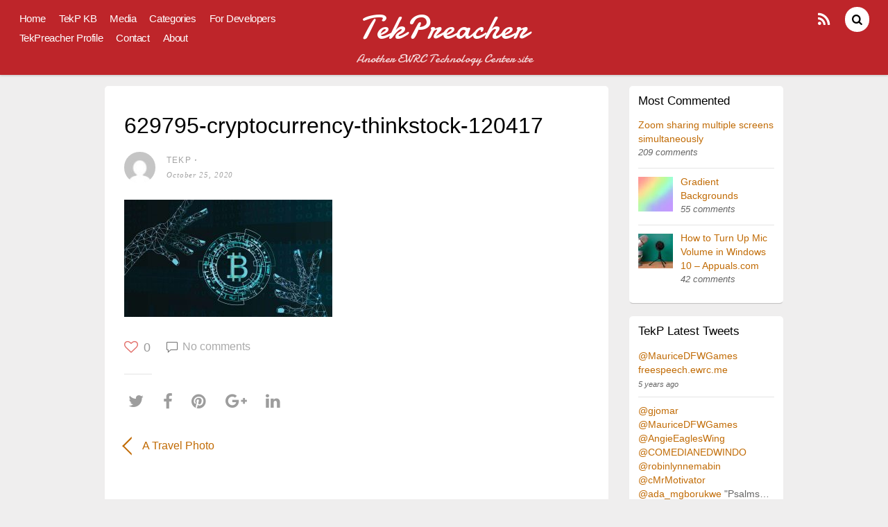

--- FILE ---
content_type: text/html; charset=UTF-8
request_url: https://tekpreacher.com/2012/05/06/a-travel-photo/629795-cryptocurrency-thinkstock-120417/
body_size: 13948
content:

<!DOCTYPE html>
<html lang="en-US" xmlns:fb="https://www.facebook.com/2008/fbml" xmlns:addthis="https://www.addthis.com/help/api-spec" >
<head>
<meta charset="UTF-8">

<!-- wp_header -->
<meta name='robots' content='index, follow, max-image-preview:large, max-snippet:-1, max-video-preview:-1' />

<script type="text/javascript">
var TB_pluginPath = 'https://tekpreacher.com/wp-content/plugins/tweet-blender', TB_C_pluginPath = 'https://tekpreacher.com/wp-content/plugins/tweet-blender-charts';
var TB_config = {
'general_timestamp_format':false,
'general_seo_tweets_googleoff':false,
'general_seo_footer_googleoff':false,
'widget_show_reply_link':false,
'widget_show_follow_link':false,
'archive_tweets_num':'100',
'archive_show_reply_link':false,
'archive_show_follow_link':false,
'archive_keep_tweets':'0',
'advanced_no_search_api':false,
'filter_lang':' ',
'filter_hide_mentions':false,
'filter_hide_replies':false,
'filter_bad_strings':'',
'filter_limit_per_source':false,
'filter_limit_per_source_time':'0',
'filter_hide_same_text':true,
'filter_hide_not_replies':false,
'archive_is_disabled':false,
'flag_use_charts':true,
'archive_show_source_selector':true,
'ajax_url':'https://tekpreacher.com/wp-admin/admin-ajax.php'
}</script>

	<!-- This site is optimized with the Yoast SEO plugin v19.4 - https://yoast.com/wordpress/plugins/seo/ -->
	<title>629795-cryptocurrency-thinkstock-120417 - TekPreacher</title>
	<link rel="canonical" href="https://tekpreacher.ewrc.center/wp-content/uploads/sites/5/2012/05/629795-cryptocurrency-thinkstock-120417.jpg" />
	<meta property="og:locale" content="en_US" />
	<meta property="og:type" content="article" />
	<meta property="og:title" content="629795-cryptocurrency-thinkstock-120417 - TekPreacher" />
	<meta property="og:url" content="https://tekpreacher.ewrc.center/wp-content/uploads/sites/5/2012/05/629795-cryptocurrency-thinkstock-120417.jpg" />
	<meta property="og:site_name" content="TekPreacher" />
	<meta property="og:image" content="https://tekpreacher.ewrc.center/wp-content/uploads/sites/5/2012/05/629795-cryptocurrency-thinkstock-120417.jpg" />
	<meta property="og:image:width" content="1280" />
	<meta property="og:image:height" content="720" />
	<meta property="og:image:type" content="image/jpeg" />
	<meta name="twitter:card" content="summary" />
	<script type="application/ld+json" class="yoast-schema-graph">{"@context":"https://schema.org","@graph":[{"@type":"WebSite","@id":"https://tekpreacher.com/#website","url":"https://tekpreacher.com/","name":"TekPreacher","description":"Another EWRC Technology Center site","potentialAction":[{"@type":"SearchAction","target":{"@type":"EntryPoint","urlTemplate":"https://tekpreacher.com/?s={search_term_string}"},"query-input":"required name=search_term_string"}],"inLanguage":"en-US"},{"@type":"ImageObject","inLanguage":"en-US","@id":"https://tekpreacher.ewrc.center/wp-content/uploads/sites/5/2012/05/629795-cryptocurrency-thinkstock-120417.jpg#primaryimage","url":"https://tekpreacher.ewrc.center/wp-content/uploads/sites/5/2012/05/629795-cryptocurrency-thinkstock-120417.jpg","contentUrl":"https://tekpreacher.ewrc.center/wp-content/uploads/sites/5/2012/05/629795-cryptocurrency-thinkstock-120417.jpg","width":1280,"height":720},{"@type":"WebPage","@id":"https://tekpreacher.ewrc.center/wp-content/uploads/sites/5/2012/05/629795-cryptocurrency-thinkstock-120417.jpg","url":"https://tekpreacher.ewrc.center/wp-content/uploads/sites/5/2012/05/629795-cryptocurrency-thinkstock-120417.jpg","name":"629795-cryptocurrency-thinkstock-120417 - TekPreacher","isPartOf":{"@id":"https://tekpreacher.com/#website"},"primaryImageOfPage":{"@id":"https://tekpreacher.ewrc.center/wp-content/uploads/sites/5/2012/05/629795-cryptocurrency-thinkstock-120417.jpg#primaryimage"},"image":{"@id":"https://tekpreacher.ewrc.center/wp-content/uploads/sites/5/2012/05/629795-cryptocurrency-thinkstock-120417.jpg#primaryimage"},"thumbnailUrl":"https://tekpreacher.ewrc.center/wp-content/uploads/sites/5/2012/05/629795-cryptocurrency-thinkstock-120417.jpg","datePublished":"2020-10-25T22:06:00+00:00","dateModified":"2020-10-25T22:06:00+00:00","breadcrumb":{"@id":"https://tekpreacher.ewrc.center/wp-content/uploads/sites/5/2012/05/629795-cryptocurrency-thinkstock-120417.jpg#breadcrumb"},"inLanguage":"en-US","potentialAction":[{"@type":"ReadAction","target":["https://tekpreacher.ewrc.center/wp-content/uploads/sites/5/2012/05/629795-cryptocurrency-thinkstock-120417.jpg"]}]},{"@type":"BreadcrumbList","@id":"https://tekpreacher.ewrc.center/wp-content/uploads/sites/5/2012/05/629795-cryptocurrency-thinkstock-120417.jpg#breadcrumb","itemListElement":[{"@type":"ListItem","position":1,"name":"Home","item":"https://tekpreacher.com/"},{"@type":"ListItem","position":2,"name":"A Travel Photo","item":"http://tekpreacher.com/2012/05/06/a-travel-photo/"},{"@type":"ListItem","position":3,"name":"629795-cryptocurrency-thinkstock-120417"}]}]}</script>
	<!-- / Yoast SEO plugin. -->


<link rel='dns-prefetch' href='//ajax.googleapis.com' />
<link rel='dns-prefetch' href='//s7.addthis.com' />
<link rel='dns-prefetch' href='//tekpreacher.ewrc.center' />
<link rel='dns-prefetch' href='//fonts.googleapis.com' />
<link rel='dns-prefetch' href='//s.w.org' />
<link rel="alternate" type="application/rss+xml" title="TekPreacher &raquo; Feed" href="https://tekpreacher.com/feed/" />
<link rel="alternate" type="application/rss+xml" title="TekPreacher &raquo; Comments Feed" href="https://tekpreacher.com/comments/feed/" />
<link rel="alternate" type="application/rss+xml" title="TekPreacher &raquo; 629795-cryptocurrency-thinkstock-120417 Comments Feed" href="https://tekpreacher.com/2012/05/06/a-travel-photo/629795-cryptocurrency-thinkstock-120417/feed/" />
<script type="text/javascript">
window._wpemojiSettings = {"baseUrl":"https:\/\/s.w.org\/images\/core\/emoji\/14.0.0\/72x72\/","ext":".png","svgUrl":"https:\/\/s.w.org\/images\/core\/emoji\/14.0.0\/svg\/","svgExt":".svg","source":{"wpemoji":"https:\/\/tekpreacher.com\/wp-includes\/js\/wp-emoji.js?ver=6.0.8","twemoji":"https:\/\/tekpreacher.com\/wp-includes\/js\/twemoji.js?ver=6.0.8"}};
/**
 * @output wp-includes/js/wp-emoji-loader.js
 */

( function( window, document, settings ) {
	var src, ready, ii, tests;

	// Create a canvas element for testing native browser support of emoji.
	var canvas = document.createElement( 'canvas' );
	var context = canvas.getContext && canvas.getContext( '2d' );

	/**
	 * Checks if two sets of Emoji characters render the same visually.
	 *
	 * @since 4.9.0
	 *
	 * @private
	 *
	 * @param {number[]} set1 Set of Emoji character codes.
	 * @param {number[]} set2 Set of Emoji character codes.
	 *
	 * @return {boolean} True if the two sets render the same.
	 */
	function emojiSetsRenderIdentically( set1, set2 ) {
		var stringFromCharCode = String.fromCharCode;

		// Cleanup from previous test.
		context.clearRect( 0, 0, canvas.width, canvas.height );
		context.fillText( stringFromCharCode.apply( this, set1 ), 0, 0 );
		var rendered1 = canvas.toDataURL();

		// Cleanup from previous test.
		context.clearRect( 0, 0, canvas.width, canvas.height );
		context.fillText( stringFromCharCode.apply( this, set2 ), 0, 0 );
		var rendered2 = canvas.toDataURL();

		return rendered1 === rendered2;
	}

	/**
	 * Detects if the browser supports rendering emoji or flag emoji.
	 *
	 * Flag emoji are a single glyph made of two characters, so some browsers
	 * (notably, Firefox OS X) don't support them.
	 *
	 * @since 4.2.0
	 *
	 * @private
	 *
	 * @param {string} type Whether to test for support of "flag" or "emoji".
	 *
	 * @return {boolean} True if the browser can render emoji, false if it cannot.
	 */
	function browserSupportsEmoji( type ) {
		var isIdentical;

		if ( ! context || ! context.fillText ) {
			return false;
		}

		/*
		 * Chrome on OS X added native emoji rendering in M41. Unfortunately,
		 * it doesn't work when the font is bolder than 500 weight. So, we
		 * check for bold rendering support to avoid invisible emoji in Chrome.
		 */
		context.textBaseline = 'top';
		context.font = '600 32px Arial';

		switch ( type ) {
			case 'flag':
				/*
				 * Test for Transgender flag compatibility. This flag is shortlisted for the Emoji 13 spec,
				 * but has landed in Twemoji early, so we can add support for it, too.
				 *
				 * To test for support, we try to render it, and compare the rendering to how it would look if
				 * the browser doesn't render it correctly (white flag emoji + transgender symbol).
				 */
				isIdentical = emojiSetsRenderIdentically(
					[ 0x1F3F3, 0xFE0F, 0x200D, 0x26A7, 0xFE0F ],
					[ 0x1F3F3, 0xFE0F, 0x200B, 0x26A7, 0xFE0F ]
				);

				if ( isIdentical ) {
					return false;
				}

				/*
				 * Test for UN flag compatibility. This is the least supported of the letter locale flags,
				 * so gives us an easy test for full support.
				 *
				 * To test for support, we try to render it, and compare the rendering to how it would look if
				 * the browser doesn't render it correctly ([U] + [N]).
				 */
				isIdentical = emojiSetsRenderIdentically(
					[ 0xD83C, 0xDDFA, 0xD83C, 0xDDF3 ],
					[ 0xD83C, 0xDDFA, 0x200B, 0xD83C, 0xDDF3 ]
				);

				if ( isIdentical ) {
					return false;
				}

				/*
				 * Test for English flag compatibility. England is a country in the United Kingdom, it
				 * does not have a two letter locale code but rather an five letter sub-division code.
				 *
				 * To test for support, we try to render it, and compare the rendering to how it would look if
				 * the browser doesn't render it correctly (black flag emoji + [G] + [B] + [E] + [N] + [G]).
				 */
				isIdentical = emojiSetsRenderIdentically(
					[ 0xD83C, 0xDFF4, 0xDB40, 0xDC67, 0xDB40, 0xDC62, 0xDB40, 0xDC65, 0xDB40, 0xDC6E, 0xDB40, 0xDC67, 0xDB40, 0xDC7F ],
					[ 0xD83C, 0xDFF4, 0x200B, 0xDB40, 0xDC67, 0x200B, 0xDB40, 0xDC62, 0x200B, 0xDB40, 0xDC65, 0x200B, 0xDB40, 0xDC6E, 0x200B, 0xDB40, 0xDC67, 0x200B, 0xDB40, 0xDC7F ]
				);

				return ! isIdentical;
			case 'emoji':
				/*
				 * Why can't we be friends? Everyone can now shake hands in emoji, regardless of skin tone!
				 *
				 * To test for Emoji 14.0 support, try to render a new emoji: Handshake: Light Skin Tone, Dark Skin Tone.
				 *
				 * The Handshake: Light Skin Tone, Dark Skin Tone emoji is a ZWJ sequence combining 🫱 Rightwards Hand,
				 * 🏻 Light Skin Tone, a Zero Width Joiner, 🫲 Leftwards Hand, and 🏿 Dark Skin Tone.
				 *
				 * 0x1FAF1 == Rightwards Hand
				 * 0x1F3FB == Light Skin Tone
				 * 0x200D == Zero-Width Joiner (ZWJ) that links the code points for the new emoji or
				 * 0x200B == Zero-Width Space (ZWS) that is rendered for clients not supporting the new emoji.
				 * 0x1FAF2 == Leftwards Hand
				 * 0x1F3FF == Dark Skin Tone.
				 *
				 * When updating this test for future Emoji releases, ensure that individual emoji that make up the
				 * sequence come from older emoji standards.
				 */
				isIdentical = emojiSetsRenderIdentically(
					[0x1FAF1, 0x1F3FB, 0x200D, 0x1FAF2, 0x1F3FF],
					[0x1FAF1, 0x1F3FB, 0x200B, 0x1FAF2, 0x1F3FF]
				);

				return ! isIdentical;
		}

		return false;
	}

	/**
	 * Adds a script to the head of the document.
	 *
	 * @ignore
	 *
	 * @since 4.2.0
	 *
	 * @param {Object} src The url where the script is located.
	 * @return {void}
	 */
	function addScript( src ) {
		var script = document.createElement( 'script' );

		script.src = src;
		script.defer = script.type = 'text/javascript';
		document.getElementsByTagName( 'head' )[0].appendChild( script );
	}

	tests = Array( 'flag', 'emoji' );

	settings.supports = {
		everything: true,
		everythingExceptFlag: true
	};

	/*
	 * Tests the browser support for flag emojis and other emojis, and adjusts the
	 * support settings accordingly.
	 */
	for( ii = 0; ii < tests.length; ii++ ) {
		settings.supports[ tests[ ii ] ] = browserSupportsEmoji( tests[ ii ] );

		settings.supports.everything = settings.supports.everything && settings.supports[ tests[ ii ] ];

		if ( 'flag' !== tests[ ii ] ) {
			settings.supports.everythingExceptFlag = settings.supports.everythingExceptFlag && settings.supports[ tests[ ii ] ];
		}
	}

	settings.supports.everythingExceptFlag = settings.supports.everythingExceptFlag && ! settings.supports.flag;

	// Sets DOMReady to false and assigns a ready function to settings.
	settings.DOMReady = false;
	settings.readyCallback = function() {
		settings.DOMReady = true;
	};

	// When the browser can not render everything we need to load a polyfill.
	if ( ! settings.supports.everything ) {
		ready = function() {
			settings.readyCallback();
		};

		/*
		 * Cross-browser version of adding a dom ready event.
		 */
		if ( document.addEventListener ) {
			document.addEventListener( 'DOMContentLoaded', ready, false );
			window.addEventListener( 'load', ready, false );
		} else {
			window.attachEvent( 'onload', ready );
			document.attachEvent( 'onreadystatechange', function() {
				if ( 'complete' === document.readyState ) {
					settings.readyCallback();
				}
			} );
		}

		src = settings.source || {};

		if ( src.concatemoji ) {
			addScript( src.concatemoji );
		} else if ( src.wpemoji && src.twemoji ) {
			addScript( src.twemoji );
			addScript( src.wpemoji );
		}
	}

} )( window, document, window._wpemojiSettings );
</script>
<style type="text/css">
img.wp-smiley,
img.emoji {
	display: inline !important;
	border: none !important;
	box-shadow: none !important;
	height: 1em !important;
	width: 1em !important;
	margin: 0 0.07em !important;
	vertical-align: -0.1em !important;
	background: none !important;
	padding: 0 !important;
}
</style>
	<link rel='stylesheet' id='themify-common-css'  href='https://tekpreacher.com/wp-content/themes/pinboard/themify/css/themify.common.css?ver=6.0.8' type='text/css' media='all' />
<meta name="builder-styles-css" content="" id="builder-styles-css">
<link rel='stylesheet' id='wp-block-library-css'  href='https://tekpreacher.com/wp-includes/css/dist/block-library/style.css?ver=6.0.8' type='text/css' media='all' />
<style id='global-styles-inline-css' type='text/css'>
body{--wp--preset--color--black: #000000;--wp--preset--color--cyan-bluish-gray: #abb8c3;--wp--preset--color--white: #ffffff;--wp--preset--color--pale-pink: #f78da7;--wp--preset--color--vivid-red: #cf2e2e;--wp--preset--color--luminous-vivid-orange: #ff6900;--wp--preset--color--luminous-vivid-amber: #fcb900;--wp--preset--color--light-green-cyan: #7bdcb5;--wp--preset--color--vivid-green-cyan: #00d084;--wp--preset--color--pale-cyan-blue: #8ed1fc;--wp--preset--color--vivid-cyan-blue: #0693e3;--wp--preset--color--vivid-purple: #9b51e0;--wp--preset--gradient--vivid-cyan-blue-to-vivid-purple: linear-gradient(135deg,rgba(6,147,227,1) 0%,rgb(155,81,224) 100%);--wp--preset--gradient--light-green-cyan-to-vivid-green-cyan: linear-gradient(135deg,rgb(122,220,180) 0%,rgb(0,208,130) 100%);--wp--preset--gradient--luminous-vivid-amber-to-luminous-vivid-orange: linear-gradient(135deg,rgba(252,185,0,1) 0%,rgba(255,105,0,1) 100%);--wp--preset--gradient--luminous-vivid-orange-to-vivid-red: linear-gradient(135deg,rgba(255,105,0,1) 0%,rgb(207,46,46) 100%);--wp--preset--gradient--very-light-gray-to-cyan-bluish-gray: linear-gradient(135deg,rgb(238,238,238) 0%,rgb(169,184,195) 100%);--wp--preset--gradient--cool-to-warm-spectrum: linear-gradient(135deg,rgb(74,234,220) 0%,rgb(151,120,209) 20%,rgb(207,42,186) 40%,rgb(238,44,130) 60%,rgb(251,105,98) 80%,rgb(254,248,76) 100%);--wp--preset--gradient--blush-light-purple: linear-gradient(135deg,rgb(255,206,236) 0%,rgb(152,150,240) 100%);--wp--preset--gradient--blush-bordeaux: linear-gradient(135deg,rgb(254,205,165) 0%,rgb(254,45,45) 50%,rgb(107,0,62) 100%);--wp--preset--gradient--luminous-dusk: linear-gradient(135deg,rgb(255,203,112) 0%,rgb(199,81,192) 50%,rgb(65,88,208) 100%);--wp--preset--gradient--pale-ocean: linear-gradient(135deg,rgb(255,245,203) 0%,rgb(182,227,212) 50%,rgb(51,167,181) 100%);--wp--preset--gradient--electric-grass: linear-gradient(135deg,rgb(202,248,128) 0%,rgb(113,206,126) 100%);--wp--preset--gradient--midnight: linear-gradient(135deg,rgb(2,3,129) 0%,rgb(40,116,252) 100%);--wp--preset--duotone--dark-grayscale: url('#wp-duotone-dark-grayscale');--wp--preset--duotone--grayscale: url('#wp-duotone-grayscale');--wp--preset--duotone--purple-yellow: url('#wp-duotone-purple-yellow');--wp--preset--duotone--blue-red: url('#wp-duotone-blue-red');--wp--preset--duotone--midnight: url('#wp-duotone-midnight');--wp--preset--duotone--magenta-yellow: url('#wp-duotone-magenta-yellow');--wp--preset--duotone--purple-green: url('#wp-duotone-purple-green');--wp--preset--duotone--blue-orange: url('#wp-duotone-blue-orange');--wp--preset--font-size--small: 13px;--wp--preset--font-size--medium: 20px;--wp--preset--font-size--large: 36px;--wp--preset--font-size--x-large: 42px;}.has-black-color{color: var(--wp--preset--color--black) !important;}.has-cyan-bluish-gray-color{color: var(--wp--preset--color--cyan-bluish-gray) !important;}.has-white-color{color: var(--wp--preset--color--white) !important;}.has-pale-pink-color{color: var(--wp--preset--color--pale-pink) !important;}.has-vivid-red-color{color: var(--wp--preset--color--vivid-red) !important;}.has-luminous-vivid-orange-color{color: var(--wp--preset--color--luminous-vivid-orange) !important;}.has-luminous-vivid-amber-color{color: var(--wp--preset--color--luminous-vivid-amber) !important;}.has-light-green-cyan-color{color: var(--wp--preset--color--light-green-cyan) !important;}.has-vivid-green-cyan-color{color: var(--wp--preset--color--vivid-green-cyan) !important;}.has-pale-cyan-blue-color{color: var(--wp--preset--color--pale-cyan-blue) !important;}.has-vivid-cyan-blue-color{color: var(--wp--preset--color--vivid-cyan-blue) !important;}.has-vivid-purple-color{color: var(--wp--preset--color--vivid-purple) !important;}.has-black-background-color{background-color: var(--wp--preset--color--black) !important;}.has-cyan-bluish-gray-background-color{background-color: var(--wp--preset--color--cyan-bluish-gray) !important;}.has-white-background-color{background-color: var(--wp--preset--color--white) !important;}.has-pale-pink-background-color{background-color: var(--wp--preset--color--pale-pink) !important;}.has-vivid-red-background-color{background-color: var(--wp--preset--color--vivid-red) !important;}.has-luminous-vivid-orange-background-color{background-color: var(--wp--preset--color--luminous-vivid-orange) !important;}.has-luminous-vivid-amber-background-color{background-color: var(--wp--preset--color--luminous-vivid-amber) !important;}.has-light-green-cyan-background-color{background-color: var(--wp--preset--color--light-green-cyan) !important;}.has-vivid-green-cyan-background-color{background-color: var(--wp--preset--color--vivid-green-cyan) !important;}.has-pale-cyan-blue-background-color{background-color: var(--wp--preset--color--pale-cyan-blue) !important;}.has-vivid-cyan-blue-background-color{background-color: var(--wp--preset--color--vivid-cyan-blue) !important;}.has-vivid-purple-background-color{background-color: var(--wp--preset--color--vivid-purple) !important;}.has-black-border-color{border-color: var(--wp--preset--color--black) !important;}.has-cyan-bluish-gray-border-color{border-color: var(--wp--preset--color--cyan-bluish-gray) !important;}.has-white-border-color{border-color: var(--wp--preset--color--white) !important;}.has-pale-pink-border-color{border-color: var(--wp--preset--color--pale-pink) !important;}.has-vivid-red-border-color{border-color: var(--wp--preset--color--vivid-red) !important;}.has-luminous-vivid-orange-border-color{border-color: var(--wp--preset--color--luminous-vivid-orange) !important;}.has-luminous-vivid-amber-border-color{border-color: var(--wp--preset--color--luminous-vivid-amber) !important;}.has-light-green-cyan-border-color{border-color: var(--wp--preset--color--light-green-cyan) !important;}.has-vivid-green-cyan-border-color{border-color: var(--wp--preset--color--vivid-green-cyan) !important;}.has-pale-cyan-blue-border-color{border-color: var(--wp--preset--color--pale-cyan-blue) !important;}.has-vivid-cyan-blue-border-color{border-color: var(--wp--preset--color--vivid-cyan-blue) !important;}.has-vivid-purple-border-color{border-color: var(--wp--preset--color--vivid-purple) !important;}.has-vivid-cyan-blue-to-vivid-purple-gradient-background{background: var(--wp--preset--gradient--vivid-cyan-blue-to-vivid-purple) !important;}.has-light-green-cyan-to-vivid-green-cyan-gradient-background{background: var(--wp--preset--gradient--light-green-cyan-to-vivid-green-cyan) !important;}.has-luminous-vivid-amber-to-luminous-vivid-orange-gradient-background{background: var(--wp--preset--gradient--luminous-vivid-amber-to-luminous-vivid-orange) !important;}.has-luminous-vivid-orange-to-vivid-red-gradient-background{background: var(--wp--preset--gradient--luminous-vivid-orange-to-vivid-red) !important;}.has-very-light-gray-to-cyan-bluish-gray-gradient-background{background: var(--wp--preset--gradient--very-light-gray-to-cyan-bluish-gray) !important;}.has-cool-to-warm-spectrum-gradient-background{background: var(--wp--preset--gradient--cool-to-warm-spectrum) !important;}.has-blush-light-purple-gradient-background{background: var(--wp--preset--gradient--blush-light-purple) !important;}.has-blush-bordeaux-gradient-background{background: var(--wp--preset--gradient--blush-bordeaux) !important;}.has-luminous-dusk-gradient-background{background: var(--wp--preset--gradient--luminous-dusk) !important;}.has-pale-ocean-gradient-background{background: var(--wp--preset--gradient--pale-ocean) !important;}.has-electric-grass-gradient-background{background: var(--wp--preset--gradient--electric-grass) !important;}.has-midnight-gradient-background{background: var(--wp--preset--gradient--midnight) !important;}.has-small-font-size{font-size: var(--wp--preset--font-size--small) !important;}.has-medium-font-size{font-size: var(--wp--preset--font-size--medium) !important;}.has-large-font-size{font-size: var(--wp--preset--font-size--large) !important;}.has-x-large-font-size{font-size: var(--wp--preset--font-size--x-large) !important;}
</style>
<link rel='stylesheet' id='bbp-default-css'  href='https://tekpreacher.ewrc.center/wp-content/plugins/bbpress/templates/default/css/bbpress.css?ver=1762330731' type='text/css' media='all' />
<link rel='stylesheet' id='contact-form-7-css'  href='https://tekpreacher.com/wp-content/plugins/contact-form-7/includes/css/styles.css?ver=5.6.1' type='text/css' media='all' />
<link rel='stylesheet' id='orgseries-default-css-css'  href='https://tekpreacher.ewrc.center/wp-content/plugins/organize-series/orgSeries.css?ver=6.0.8' type='text/css' media='all' />
<link rel='stylesheet' id='slate-css'  href='https://tekpreacher.com/wp-content/plugins/slate/assets/styles/slate.min.css?ver=6.0.8' type='text/css' media='all' />
<link rel='stylesheet' id='usp_style-css'  href='https://tekpreacher.com/wp-content/plugins/user-submitted-posts/resources/usp.css?ver=20240319' type='text/css' media='all' />
<link rel='stylesheet' id='default-icon-styles-css'  href='https://tekpreacher.com/wp-content/plugins/svg-vector-icon-plugin/public/../admin/css/wordpress-svg-icon-plugin-style.min.css?ver=6.0.8' type='text/css' media='all' />
<link rel='stylesheet' id='f2-tumblr-widget-widget-styles-css'  href='https://tekpreacher.com/wp-content/plugins/f2-tumblr-widget/css/widget.css?ver=6.0.8' type='text/css' media='all' />
<link rel='stylesheet' id='f2-tumblr-widget-custom-style-f2-tumblr-widget-7-css'  href='https://tekpreacher.com/wp-admin/admin-ajax.php?action=f2_tumblr_dynamic_css&#038;ver=6.0.8' type='text/css' media='all' />
<link rel='stylesheet' id='wp-linkedin-css'  href='https://tekpreacher.com/wp-content/plugins/wp-linkedin/style.css?ver=2.9' type='text/css' media='all' />
<link rel='stylesheet' id='theme-style-css'  href='https://tekpreacher.com/wp-content/themes/pinboard/style.css?ver=3.1.4' type='text/css' media='all' />
<link rel='stylesheet' id='themify-media-queries-css'  href='https://tekpreacher.com/wp-content/themes/pinboard/media-queries.css?ver=6.0.8' type='text/css' media='all' />
<link rel='stylesheet' id='themify-customize-css'  href='https://tekpreacher.ewrc.center/wp-content/uploads/sites/5/themify-customizer.css?ver=20.05.25.08.51.06' type='text/css' media='all' />
<link rel='stylesheet' id='addthis_all_pages-css'  href='https://tekpreacher.com/wp-content/plugins/addthis/frontend/build/addthis_wordpress_public.min.css?ver=6.0.8' type='text/css' media='all' />
<link rel='stylesheet' id='themify-google-fonts-css'  href='https://fonts.googleapis.com/css?family=Damion&#038;subset=latin&#038;ver=6.0.8' type='text/css' media='all' />
<link rel='stylesheet' id='tb-css-css'  href='https://tekpreacher.com/wp-content/plugins/tweet-blender/css/tweets.css?ver=6.0.8' type='text/css' media='all' />
<script type='text/javascript' src='https://tekpreacher.com/wp-includes/js/jquery/jquery.js?ver=3.6.0' id='jquery-core-js'></script>
<script type='text/javascript' src='https://tekpreacher.com/wp-includes/js/jquery/jquery-migrate.js?ver=3.3.2' id='jquery-migrate-js'></script>
<script type='text/javascript' src='https://s7.addthis.com/js/300/addthis_widget.js?ver=6.0.8#pubid=wp-e34f81c4bde266b21fe174314cb452ba' id='addthis_widget-js'></script>
<link rel="https://api.w.org/" href="https://tekpreacher.com/wp-json/" /><link rel="alternate" type="application/json" href="https://tekpreacher.com/wp-json/wp/v2/media/4755" /><link rel="EditURI" type="application/rsd+xml" title="RSD" href="https://tekpreacher.com/xmlrpc.php?rsd" />
<link rel="wlwmanifest" type="application/wlwmanifest+xml" href="https://tekpreacher.com/wp-includes/wlwmanifest.xml" /> 
<meta name="generator" content="WordPress 6.0.8" />
<link rel='shortlink' href='https://tekpreacher.com/?p=4755' />
<link rel="alternate" type="application/json+oembed" href="https://tekpreacher.com/wp-json/oembed/1.0/embed?url=https%3A%2F%2Ftekpreacher.com%2F2012%2F05%2F06%2Fa-travel-photo%2F629795-cryptocurrency-thinkstock-120417%2F" />
<link rel="alternate" type="text/xml+oembed" href="https://tekpreacher.com/wp-json/oembed/1.0/embed?url=https%3A%2F%2Ftekpreacher.com%2F2012%2F05%2F06%2Fa-travel-photo%2F629795-cryptocurrency-thinkstock-120417%2F&#038;format=xml" />




<link href="https://tekpreacher.ewrc.center/wp-content/uploads/sites/5/2017/11/tekpreacher-logo-dallas-tx-253.png" rel="shortcut icon" /> 

	<script type="text/javascript">
		var tf_mobile_menu_trigger_point = 1200;
	</script>
<meta name="viewport" content="width=device-width, initial-scale=1">
<script data-cfasync="false" type="text/javascript">if (window.addthis_product === undefined) { window.addthis_product = "wpp"; } if (window.wp_product_version === undefined) { window.wp_product_version = "wpp-6.2.7"; } if (window.addthis_share === undefined) { window.addthis_share = {}; } if (window.addthis_config === undefined) { window.addthis_config = {"data_track_clickback":true,"ignore_server_config":true,"ui_atversion":300}; } if (window.addthis_layers === undefined) { window.addthis_layers = {}; } if (window.addthis_layers_tools === undefined) { window.addthis_layers_tools = []; } else {  } if (window.addthis_plugin_info === undefined) { window.addthis_plugin_info = {"info_status":"enabled","cms_name":"WordPress","plugin_name":"Share Buttons by AddThis","plugin_version":"6.2.7","plugin_mode":"WordPress","anonymous_profile_id":"wp-e34f81c4bde266b21fe174314cb452ba","page_info":{"template":"posts","post_type":""},"sharing_enabled_on_post_via_metabox":false}; } 
                    (function() {
                      var first_load_interval_id = setInterval(function () {
                        if (typeof window.addthis !== 'undefined') {
                          window.clearInterval(first_load_interval_id);
                          if (typeof window.addthis_layers !== 'undefined' && Object.getOwnPropertyNames(window.addthis_layers).length > 0) {
                            window.addthis.layers(window.addthis_layers);
                          }
                          if (Array.isArray(window.addthis_layers_tools)) {
                            for (i = 0; i < window.addthis_layers_tools.length; i++) {
                              window.addthis.layers(window.addthis_layers_tools[i]);
                            }
                          }
                        }
                     },1000)
                    }());
                </script>
</head>

<body class="attachment attachment-template-default single single-attachment postid-4755 attachmentid-4755 attachment-jpeg themify-fw-3-5-8 pinboard-3-1-4 skin-default webkit not-ie default_width sidebar1 no-home no-touch has-fixed-header builder-parallax-scrolling-active">

<script type="text/javascript">
	function themifyMobileMenuTrigger(e) {
		if( document.body.clientWidth > 0 && document.body.clientWidth <= tf_mobile_menu_trigger_point ) {
			document.body.classList.add( 'mobile_menu_active' );
		} else {
			document.body.classList.remove( 'mobile_menu_active' );
		}
	}
	themifyMobileMenuTrigger();
	document.addEventListener( 'DOMContentLoaded', function () {
		jQuery( window ).on('tfsmartresize.tf_mobile_menu', themifyMobileMenuTrigger );
	}, false );
</script>
<div id="pagewrap" class="hfeed site">

	<div id="headerwrap">

				<header id="header" class="pagewidth" itemscope="itemscope" itemtype="https://schema.org/WPHeader">
        	
			<hgroup>
				<div id="site-logo"><a href="https://tekpreacher.com" title="TekPreacher"><span>TekPreacher</span></a></div>
														<div id="site-description" class="site-description"><span>Another EWRC Technology Center site</span></div>
							</hgroup>

			<nav id="main-nav-wrap" itemscope="itemscope" itemtype="https://schema.org/SiteNavigationElement">
				<div id="menu-icon" class="mobile-button"></div>
				<ul id="main-nav" class="main-nav menu-name-menu-1"><li id="menu-item-4346" class="menu-item menu-item-type-custom menu-item-object-custom menu-item-home menu-item-4346"><a href="https://tekpreacher.com">Home</a></li>
<li id="menu-item-4348" class="menu-item menu-item-type-post_type menu-item-object-page menu-item-4348"><a href="https://tekpreacher.com/layouts/">TekP KB</a></li>
<li id="menu-item-4349" class="menu-item menu-item-type-post_type menu-item-object-page menu-item-4349"><a href="https://tekpreacher.com/layouts/large-board/">Media</a></li>
<li id="menu-item-4353" class="menu-item menu-item-type-post_type menu-item-object-page menu-item-4353"><a href="https://tekpreacher.com/layouts/tekp-categories/">Categories</a></li>
<li id="menu-item-4356" class="mhhide menu-item menu-item-type-post_type menu-item-object-page menu-item-4356"><a href="https://tekpreacher.com/shortcodes/">TekP Talks</a></li>
<li id="menu-item-4351" class="menu-item menu-item-type-post_type menu-item-object-page menu-item-4351"><a href="https://tekpreacher.com/layouts/medium-board/">For Developers</a></li>
<li id="menu-item-4357" class="mhhide menu-item menu-item-type-post_type menu-item-object-page menu-item-has-children menu-item-4357"><a href="https://tekpreacher.com/sites/">Sites</a>
<ul class="sub-menu">
	<li id="menu-item-4354" class="menu-item menu-item-type-post_type menu-item-object-page menu-item-4354"><a href="https://tekpreacher.com/map/">EWRC Media and Technology</a></li>
	<li id="menu-item-4352" class="menu-item menu-item-type-post_type menu-item-object-page menu-item-4352"><a title="http://JoyBombComedy.com" target="_blank" rel="noopener" href="https://tekpreacher.com/layouts/small-board/">JoyBomb</a></li>
</ul>
</li>
<li id="menu-item-4355" class="menu-item menu-item-type-post_type menu-item-object-page menu-item-has-children menu-item-4355"><a href="https://tekpreacher.com/tekp-profile/">TekPreacher Profile</a>
<ul class="sub-menu">
	<li id="menu-item-4645" class="menu-item menu-item-type-custom menu-item-object-custom menu-item-4645"><a href="https://www.flickr.com/people/dfwcreative">TekP on Flickr</a></li>
</ul>
</li>
<li id="menu-item-4347" class="menu-item menu-item-type-post_type menu-item-object-page menu-item-4347"><a href="https://tekpreacher.com/contact/">Contact</a></li>
<li id="menu-item-4588" class="menu-item menu-item-type-post_type menu-item-object-page menu-item-4588"><a href="https://tekpreacher.com/aboutus/">About</a></li>
</ul>			</nav>
			<!-- /#main-nav -->

			<div id="social-wrap">
									<div id="searchform-wrap">
						<div id="search-icon" class="mobile-button"></div>
						<form method="get" id="searchform" action="https://tekpreacher.com/">
	<i class="fa fa-search icon-search"></i>
	<input type="text" name="s" id="s" title="Search" value="" />
</form>
					</div>
					<!-- /searchform-wrap -->
				
				<div class="social-widget">
					<div id="themify-social-links-1004" class="widget themify-social-links"><ul class="social-links horizontal"></ul></div>
											<div class="rss"><a href="https://tekpreacher.com/feed/">RSS</a></div>
									</div>
				<!-- /.social-widget -->
			</div>

            		</header>
		<!-- /#header -->
        
	</div>
	<!-- /#headerwrap -->

	<div id="body" class="clearfix">
    

<!-- layout-container -->
<div id="layout" class="pagewidth clearfix">

		<!-- content -->
	<div id="content" class="list-post">
    	
		
<article id="post-4755" class="post clearfix post-4755 attachment type-attachment status-inherit hentry has-post-title has-post-date has-post-category has-post-tag has-post-comment has-post-author ">
	<div class="post-inner">


			
	

<div class="post-content">
	
			<p class="post-meta entry-meta">
			<span class="post-category">
							</span>
					</p>

	
			 <h1 class="post-title entry-title"><a href="https://tekpreacher.com/2012/05/06/a-travel-photo/629795-cryptocurrency-thinkstock-120417/">629795-cryptocurrency-thinkstock-120417</a> </h1>	
			<p class="author-pic">
			<img alt='' src='https://secure.gravatar.com/avatar/0fc16a8991ded1e7971ef299e66e538c?s=40&#038;d=mm&#038;r=g' srcset='https://secure.gravatar.com/avatar/0fc16a8991ded1e7971ef299e66e538c?s=80&#038;d=mm&#038;r=g 2x' itemprop='image' class='avatar avatar-40 photo' height='40' width='40' loading='lazy'/>		</p>

		<span class="post-author">
			<span class="author vcard"><a class="url fn n" href="https://tekpreacher.com/author/tekp/" rel="author">tekp</a></span> 
			<em>&sdot;</em>
		</span>
	
			<time datetime="2020-10-25" class="post-date entry-date updated">October 25, 2020</time>
	
	<div class="entry-content">

	
		<div class="at-above-post addthis_tool" data-url="https://tekpreacher.com/2012/05/06/a-travel-photo/629795-cryptocurrency-thinkstock-120417/"></div><p class="attachment"><a href='https://tekpreacher.com/wp-content/uploads/sites/5/2012/05/629795-cryptocurrency-thinkstock-120417.jpg'><img width="300" height="169" src="https://tekpreacher.com/wp-content/uploads/sites/5/2012/05/629795-cryptocurrency-thinkstock-120417-300x169.jpg" class="attachment-medium size-medium" alt="" loading="lazy" srcset="https://tekpreacher.com/wp-content/uploads/sites/5/2012/05/629795-cryptocurrency-thinkstock-120417-300x169.jpg 300w, https://tekpreacher.com/wp-content/uploads/sites/5/2012/05/629795-cryptocurrency-thinkstock-120417-768x432.jpg 768w, https://tekpreacher.com/wp-content/uploads/sites/5/2012/05/629795-cryptocurrency-thinkstock-120417-1024x576.jpg 1024w, https://tekpreacher.com/wp-content/uploads/sites/5/2012/05/629795-cryptocurrency-thinkstock-120417.jpg 1280w" sizes="(max-width: 300px) 100vw, 300px" /></a></p>
<div id="themify_builder_content-4755" data-postid="4755" class="themify_builder_content themify_builder_content-4755 themify_builder">

    </div>
<!-- /themify_builder_content --><!-- AddThis Advanced Settings above via filter on the_content --><!-- AddThis Advanced Settings below via filter on the_content --><!-- AddThis Advanced Settings generic via filter on the_content --><!-- AddThis Share Buttons above via filter on the_content --><!-- AddThis Share Buttons below via filter on the_content --><div class="at-below-post addthis_tool" data-url="https://tekpreacher.com/2012/05/06/a-travel-photo/629795-cryptocurrency-thinkstock-120417/"></div><!-- AddThis Share Buttons generic via filter on the_content -->
	
	</div><!-- /.entry-content -->

	
<div class="likeit-wrap">
	<a href="#" class="likeit" data-postid="4755">
		<span class="like-text">Like</span>
		<ins class="like-count">0</ins>
	</a>
	<span class="newliker">Thanks!</span>
	<span class="isliker">You've already liked this</span>
</div>
<!-- /.likeit-wrap -->
			<span class="post-comment">
			<a href="https://tekpreacher.com/2012/05/06/a-travel-photo/629795-cryptocurrency-thinkstock-120417/#respond">No comments</a>		</span>
	
	<div class="social-share msss4755 sharrre">
            <div class="twitter-share sharrre">
            <a onclick="window.open('//twitter.com/intent/tweet?url=https%3A%2F%2Ftekpreacher.com%2F2012%2F05%2F06%2Fa-travel-photo%2F629795-cryptocurrency-thinkstock-120417&#038;text=629795-cryptocurrency-thinkstock-120417','twitter','toolbar=0, status=0, width=650, height=360')" title="Twitter" rel="nofollow" href="javascript:void(0);" class="share"></a>
        </div>
            <div class="facebook-share sharrre">
            <a onclick="window.open('https://www.facebook.com/sharer/sharer.php?u=https%3A%2F%2Ftekpreacher.com%2F2012%2F05%2F06%2Fa-travel-photo%2F629795-cryptocurrency-thinkstock-120417&#038;t=629795-cryptocurrency-thinkstock-120417&#038;original_referer=https%3A%2F%2Ftekpreacher.com%2F2012%2F05%2F06%2Fa-travel-photo%2F629795-cryptocurrency-thinkstock-120417%2F','facebook','toolbar=0, status=0, width=900, height=500')" title="Facebook" rel="nofollow" href="javascript:void(0);" class="share"></a>
        </div>
            <div class="pinterest-share sharrre">
            <a onclick="window.open('//pinterest.com/pin/create/button/?url=https%3A%2F%2Ftekpreacher.com%2F2012%2F05%2F06%2Fa-travel-photo%2F629795-cryptocurrency-thinkstock-120417&#038;description=629795-cryptocurrency-thinkstock-120417','pinterest','toolbar=no,width=700,height=300')" title="Pinterest" rel="nofollow" href="javascript:void(0);" class="share"></a>
        </div>
            <div class="googleplus-share sharrre">
            <a onclick="window.open('//plus.google.com/share?hl=en-US&#038;url=https%3A%2F%2Ftekpreacher.com%2F2012%2F05%2F06%2Fa-travel-photo%2F629795-cryptocurrency-thinkstock-120417','googlePlus','toolbar=0, status=0, width=900, height=500')" title="Google+" rel="nofollow" href="javascript:void(0);" class="share"></a>
        </div>
            <div class="linkedin-share sharrre">
            <a onclick="window.open('//www.linkedin.com/cws/share?url=https%3A%2F%2Ftekpreacher.com%2F2012%2F05%2F06%2Fa-travel-photo%2F629795-cryptocurrency-thinkstock-120417&#038;token=&#038;isFramed=true','linkedin','toolbar=no,width=550,height=550')" title="LinkedIn" rel="nofollow" href="javascript:void(0);" class="share"></a>
        </div>
    </div>

<!-- .post-share -->


	
	
    </div>
<!-- /.post-content -->


			
		
			
			
		<div class="post-nav clearfix">
			<span class="prev"><a href="https://tekpreacher.com/2012/05/06/a-travel-photo/" rel="prev"><span class="arrow">&laquo;</span> A Travel Photo</a></span>					</div>
		<!-- /.post-nav -->

	
		
					


<div id="comments" class="commentwrap">
	
	

	<div id="respond" class="comment-respond">
		<h3 id="reply-title" class="comment-reply-title">Leave a Reply <small><a rel="nofollow" id="cancel-comment-reply-link" href="/2012/05/06/a-travel-photo/629795-cryptocurrency-thinkstock-120417/#respond" style="display:none;">Cancel reply</a></small></h3><form action="https://tekpreacher.com/wp-comments-post.php" method="post" id="commentform" class="comment-form" novalidate><p class="comment-notes"><span id="email-notes">Your email address will not be published.</span> <span class="required-field-message" aria-hidden="true">Required fields are marked <span class="required" aria-hidden="true">*</span></span></p><p class="comment-form-comment"><label for="comment">Comment <span class="required" aria-hidden="true">*</span></label> <textarea id="comment" name="comment" cols="45" rows="8" maxlength="65525" required></textarea></p><p class="comment-form-author"><label for="author">Name <span class="required" aria-hidden="true">*</span></label> <input id="author" name="author" type="text" value="" size="30" maxlength="245" required /></p>
<p class="comment-form-email"><label for="email">Email <span class="required" aria-hidden="true">*</span></label> <input id="email" name="email" type="email" value="" size="30" maxlength="100" aria-describedby="email-notes" required /></p>
<p class="comment-form-url"><label for="url">Website</label> <input id="url" name="url" type="url" value="" size="30" maxlength="200" /></p>
<p class="comment-form-cookies-consent"><input id="wp-comment-cookies-consent" name="wp-comment-cookies-consent" type="checkbox" value="yes" /> <label for="wp-comment-cookies-consent">Save my name, email, and website in this browser for the next time I comment.</label></p>
<p class="form-submit"><input name="submit" type="submit" id="submit" class="submit" value="Post Comment" /> <input type='hidden' name='comment_post_ID' value='4755' id='comment_post_ID' />
<input type='hidden' name='comment_parent' id='comment_parent' value='0' />
</p></form>	</div><!-- #respond -->
	
</div>
<!-- /.commentwrap -->
			
	</div>
	<!-- /.post-inner -->
</article>
<!-- /.post -->

        	</div>
	<!-- /content -->
    

        <aside id="sidebar" itemscope="itemscope" itemtype="https://schema.org/WPSidebar">
	
            <div id="themify-most-commented-1002" class="widget themify-most-commented"><h4 class="widgettitle">Most Commented</h4><ul class="feature-posts-list"><li><a href="https://tekpreacher.com/2020/10/09/zoom-sharing-multiple-screens-simultaneously-2/" class="feature-posts-title">Zoom sharing multiple screens simultaneously</a><br/><small>209 comments</small> <br /></li><li><a href="https://tekpreacher.com/2012/06/20/photo-gallery/"><img loading="lazy" src="https://tekpreacher.ewrc.center/wp-content/uploads/sites/5/2012/06/GradientRainbow1-50x50.jpg" width="50" height="50" class="post-img wp-post-image wp-image-4338" alt="GradientRainbow1" srcset="https://tekpreacher.ewrc.center/wp-content/uploads/sites/5/2012/06/GradientRainbow1-50x50.jpg 50w, https://tekpreacher.ewrc.center/wp-content/uploads/sites/5/2012/06/GradientRainbow1-150x150.jpg 150w" sizes="(max-width: 50px) 100vw, 50px" /></a><a href="https://tekpreacher.com/2012/06/20/photo-gallery/" class="feature-posts-title">Gradient Backgrounds</a><br/><small>55 comments</small> <br /></li><li><a href="https://tekpreacher.com/2020/07/15/how-to-turn-up-mic-volume-in-windows-10-appuals-com/"><img loading="lazy" src="https://tekpreacher.ewrc.center/wp-content/uploads/sites/5/2020/07/usbmics-2x1-03251-1024x512-50x50.jpg" width="50" height="50" class="post-img wp-post-image wp-image-4747" alt="usbmics-2x1-0325[1]" srcset="https://tekpreacher.ewrc.center/wp-content/uploads/sites/5/2020/07/usbmics-2x1-03251-1024x512-50x50.jpg 50w, https://tekpreacher.ewrc.center/wp-content/uploads/sites/5/2020/07/usbmics-2x1-03251-150x150.jpg 150w" sizes="(max-width: 50px) 100vw, 50px" /></a><a href="https://tekpreacher.com/2020/07/15/how-to-turn-up-mic-volume-in-windows-10-appuals-com/" class="feature-posts-title">How to Turn Up Mic Volume in Windows 10 &#8211; Appuals.com</a><br/><small>42 comments</small> <br /></li></ul></div><div id="themify-twitter-1004" class="widget twitter"><h4 class="widgettitle">TekP Latest Tweets</h4><div class="twitter-list ">
			<div id="twitter-block-1"><ul class="twitter-list"><li class="twitter-item"><a href="//twitter.com/MauriceDFWGames" target="_blank" title="Maurice Hunter" class="twitter-user">@MauriceDFWGames</a> <a href="https://t.co/LDmqavVWDt" target="_blank" title="https://freespeech.ewrc.me" class="twitter-user">freespeech.ewrc.me</a><br /><em class="twitter-timestamp"><small>5 years ago</small></em></li><li class="twitter-item"><a href="//twitter.com/gjomar" target="_blank" title="John Mark Fuller" class="twitter-user">@gjomar</a> <a href="//twitter.com/MauriceDFWGames" target="_blank" title="Maurice Hunter" class="twitter-user">@MauriceDFWGames</a> <a href="//twitter.com/AngieEaglesWing" target="_blank" title="Angela Hunter" class="twitter-user">@AngieEaglesWing</a> <a href="//twitter.com/COMEDIANEDWINDO" target="_blank" title="edwin  douglas" class="twitter-user">@COMEDIANEDWINDO</a> <a href="//twitter.com/robinlynnemabin" target="_blank" title="ROBINLYNNE" class="twitter-user">@robinlynnemabin</a> <a href="//twitter.com/cMrMotivator" target="_blank" title="Dwight Jeffery" class="twitter-user">@cMrMotivator</a>  <a href="//twitter.com/ada_mgborukwe" target="_blank" title="Ada Mgborukwe" class="twitter-user">@ada_mgborukwe</a> 
"Psalms… <a href="https://t.co/do1w8Q71M5" target="_blank" title="https://twitter.com/i/web/status/1349724852375216128" class="twitter-user">twitter.com/i/web/status/1…</a><br /><em class="twitter-timestamp"><small>5 years ago</small></em></li><li class="twitter-item">socialnetlive: David knew that sheep are among the densest animals God has made. They are slow, easily frightened,… <a href="https://t.co/9IgC0XOAXj" target="_blank" title="https://twitter.com/i/web/status/1345434498654199810" class="twitter-user">twitter.com/i/web/status/1…</a><br /><em class="twitter-timestamp"><small>5 years ago</small></em></li><li class="twitter-item"><a href="https://t.co/Af8FkE5o6M" target="_blank" title="https://tmblr.co/ZJBGUVZT26WSmm00" class="twitter-user">tmblr.co/ZJBGUVZT26WSmm…</a>  <a href="//twitter.com/MauriceDFWGames" target="_blank" title="Maurice Hunter" class="twitter-user">@MauriceDFWGames</a> <a href="//twitter.com/EWRCenter" target="_blank" title="EWRC Technology" class="twitter-user">@EWRCenter</a> <a href="//twitter.com/COMEDIANEDWINDO" target="_blank" title="edwin  douglas" class="twitter-user">@COMEDIANEDWINDO</a> <a href="//twitter.com/robinlynnemabin" target="_blank" title="ROBINLYNNE" class="twitter-user">@robinlynnemabin</a> <a href="//twitter.com/cMrMotivator" target="_blank" title="Dwight Jeffery" class="twitter-user">@cMrMotivator</a><br /><em class="twitter-timestamp"><small>5 years ago</small></em></li></ul></div></div></div><div id="themify-twitter-1003" class="widget twitter"><h4 class="widgettitle">EWRC Latest Tweets</h4><div class="twitter-list ">
			<div id="twitter-block-2"></div><div class="follow-user"><a href="//twitter.com/EWRCenter">→ Follow me</a></div></div></div><div id="f2-tumblr-widget-2" class="widget f2-tumblr-widget-class"><h4 class="widgettitle">Tumblr</h4></div><div id="f2-tumblr-widget-4" class="widget f2-tumblr-widget-class"><h4 class="widgettitle">Tumblr</h4></div><div id="f2-tumblr-widget-5" class="widget f2-tumblr-widget-class"><h4 class="widgettitle">Tumblr</h4></div><div id="f2-tumblr-widget-7" class="widget f2-tumblr-widget-class"><h4 class="widgettitle">Tumblr</h4></div>
	    </aside>
    <!-- /#sidebar -->
    
</div>
<!-- /layout-container -->


		</div>
	<!-- /body -->
		
	<div id="footerwrap">
    
    			<footer id="footer" class="pagewidth clearfix" itemscope="itemscope" itemtype="https://schema.org/WPFooter">
        				
				
	<div class="footer-widgets clearfix">

								<div class="col3-1 first">
				<div id="meta-3" class="widget widget_meta"><h4 class="widgettitle">Meta</h4>
		<ul>
			<li><a rel="nofollow" href="https://tekpreacher.com/wp-login.php?action=register">Register</a></li>			<li><a rel="nofollow" href="https://tekpreacher.com/wp-login.php">Log in</a></li>
			<li><a href="https://tekpreacher.com/feed/">Entries feed</a></li>
			<li><a href="https://tekpreacher.com/comments/feed/">Comments feed</a></li>

			<li><a href="https://wordpress.org/">WordPress.org</a></li>
		</ul>

		</div>			</div>
								<div class="col3-1 ">
							</div>
								<div class="col3-1 ">
							</div>
		
	</div>
	<!-- /.footer-widgets -->

	
			<p class="back-top"><a href="#header">&uarr;</a></p>
		
				
			<div class="footer-text clearfix">
				<div class="one">&copy; <a href="https://tekpreacher.com">TekPreacher</a> 2025</div>				<div class="two">Powered by <a href="http://wordpress.org">WordPress</a> &bull; <a href="https://themify.me">Themify WordPress Themes</a></div>			</div>
			<!-- /footer-text --> 

					</footer>
		<!-- /#footer --> 
                
	</div>
	<!-- /#footerwrap -->
	
</div>
<!-- /#pagewrap -->


<!-- wp_footer -->
				<script type='text/javascript'><!--
			var seriesdropdown = document.getElementById("orgseries_dropdown");
			if (seriesdropdown) {
			 function onSeriesChange() {
					if ( seriesdropdown.options[seriesdropdown.selectedIndex].value != ( 0 || -1 ) ) {
						location.href = "https://tekpreacher.com/series/"+seriesdropdown.options[seriesdropdown.selectedIndex].value;
					}
				}
				seriesdropdown.onchange = onSeriesChange;
			}
			--></script>
			<script type='text/javascript' id='tb-lib-js-extra'>
/* <![CDATA[ */
var TB_labels = {"no_config":"No configuration settings found","twitter_logo":"Twitter Logo","kino":"Development by Kirill Novitchenko","refresh":"Refresh","no_sources":"Twitter sources to blend are not defined","no_global_config":"Cannot retrieve Tweet Blender configuration options","version_msg":"Powered by Tweet Blender plugin v{0} blending {1}","limit_msg":"You reached Twitter API connection limit","no_tweets_msg":"No tweets found for {0}","loading_msg":"Loading tweets...","time_past":"{0} {1} ago","time_future":"in {0} {1}","second":"second","seconds":"seconds","minute":"minute","minutes":"minutes","hour":"hour","hours":"hours","day":"day","days":"days","week":"week","weeks":"weeks","month":"month","months":"months","year":"year","years":"years","check_fail":"Check failed","limit_num":"Max is {0}\/hour","limit_left":"You have {0} left","from":"from","reply":"reply","follow":"follow","limit_reset":"Next reset","view_more":"view more"};
/* ]]> */
</script>
<script type='text/javascript' src='https://tekpreacher.com/wp-content/plugins/tweet-blender/js/lib.js?ver=6.0.8' id='tb-lib-js'></script>
<script type='text/javascript' src='https://tekpreacher.com/wp-content/plugins/tweet-blender/js/main.js?ver=6.0.8' id='tb-main-js'></script>
<script type='text/javascript' id='themify-main-script-js-extra'>
/* <![CDATA[ */
var themify_vars = {"version":"3.5.8","url":"https:\/\/tekpreacher.com\/wp-content\/themes\/pinboard\/themify","map_key":"AIzaSyCvojTBh0MCg-DyXv5-WcskNyWTvygSwis","includesURL":"https:\/\/tekpreacher.com\/wp-includes\/","isCached":null,"minify":{"css":{"themify-icons":false,"themify.framework":false,"lightbox":false,"themify-builder-style":false},"js":{"backstretch.themify-version":false,"bigvideo":false,"themify.dropdown":false,"themify.builder.script":false,"themify.scroll-highlight":false,"themify-youtube-bg":false,"themify.parallaxit":false,"themify.ticks":false}}};
var tbLocalScript = {"isAnimationActive":"1","isParallaxActive":"1","isParallaxScrollActive":"1","animationInviewSelectors":[".module.wow",".module_row.wow",".builder-posts-wrap > .post.wow",".module.module-pro-image"],"backgroundSlider":{"autoplay":5000,"speed":2000},"animationOffset":"100","videoPoster":"https:\/\/tekpreacher.com\/wp-content\/themes\/pinboard\/themify\/themify-builder\/img\/blank.png","backgroundVideoLoop":"yes","builder_url":"https:\/\/tekpreacher.com\/wp-content\/themes\/pinboard\/themify\/themify-builder","framework_url":"https:\/\/tekpreacher.com\/wp-content\/themes\/pinboard\/themify","version":"3.5.8","fullwidth_support":"1","fullwidth_container":"body","loadScrollHighlight":"1","addons":{"pro-image":{"selector":".module.module-pro-image","css":"https:\/\/tekpreacher.ewrc.center\/wp-content\/plugins\/builder-image-pro\/assets\/style.css","js":"https:\/\/tekpreacher.ewrc.center\/wp-content\/plugins\/builder-image-pro\/assets\/scripts.js","ver":"1.2.4"}},"breakpoints":{"tablet_landscape":[769,"1024"],"tablet":[681,"768"],"mobile":"680"},"ticks":{"tick":30,"ajaxurl":"https:\/\/tekpreacher.com\/wp-admin\/admin-ajax.php","postID":4755}};
var themifyScript = {"lightbox":{"lightboxSelector":".themify_lightbox","lightboxOn":true,"lightboxContentImages":false,"lightboxContentImagesSelector":"","theme":"pp_default","social_tools":false,"allow_resize":true,"show_title":false,"overlay_gallery":false,"screenWidthNoLightbox":600,"deeplinking":false,"contentImagesAreas":"","gallerySelector":".gallery-icon > a","lightboxGalleryOn":true},"lightboxContext":"body"};
var tbScrollHighlight = {"fixedHeaderSelector":"","speed":"900","navigation":"#main-nav","scrollOffset":"0"};
/* ]]> */
</script>
<script type='text/javascript' defer="defer" src='https://tekpreacher.com/wp-content/themes/pinboard/themify/js/main.js?ver=3.5.8' id='themify-main-script-js'></script>
<script type='text/javascript' src='https://tekpreacher.com/wp-includes/js/dist/vendor/regenerator-runtime.js?ver=0.13.9' id='regenerator-runtime-js'></script>
<script type='text/javascript' src='https://tekpreacher.com/wp-includes/js/dist/vendor/wp-polyfill.js?ver=3.15.0' id='wp-polyfill-js'></script>
<script type='text/javascript' id='contact-form-7-js-extra'>
/* <![CDATA[ */
var wpcf7 = {"api":{"root":"https:\/\/tekpreacher.com\/wp-json\/","namespace":"contact-form-7\/v1"}};
/* ]]> */
</script>
<script type='text/javascript' src='https://tekpreacher.com/wp-content/plugins/contact-form-7/includes/js/index.js?ver=5.6.1' id='contact-form-7-js'></script>
<script type='text/javascript' src='https://ajax.googleapis.com/ajax/libs/webfont/1.6.16/webfont.js?ver=1.6.16' id='webfont-js'></script>
<script type='text/javascript' id='slate-js-extra'>
/* <![CDATA[ */
var webFontConfig = {};
/* ]]> */
</script>
<script type='text/javascript' src='https://tekpreacher.com/wp-content/plugins/slate/assets/scripts/slate.min.js?ver=6.0.8' id='slate-js'></script>
<script type='text/javascript' src='https://tekpreacher.com/wp-includes/js/jquery/jquery.form.js?ver=4.3.0' id='jquery-form-js'></script>
<script type='text/javascript' src='https://tekpreacher.com/wp-content/plugins/f2-tumblr-widget/js/widget.js?ver=6.0.8' id='f2-tumblr-widget-script-js'></script>
<script type='text/javascript' defer="defer" src='https://tekpreacher.com/wp-content/themes/pinboard/js/jquery.isotope.min.js?ver=6.0.8' id='themify-isotope-js'></script>
<script type='text/javascript' defer="defer" src='https://tekpreacher.com/wp-content/themes/pinboard/js/jquery.infinitescroll.min.js?ver=6.0.8' id='infinitescroll-js'></script>
<script type='text/javascript' id='theme-script-js-extra'>
/* <![CDATA[ */
var themifyScript = {"loadingImg":"https:\/\/tekpreacher.com\/wp-content\/themes\/pinboard\/images\/loading.gif","maxPages":"0","autoInfinite":"auto","infiniteURL":"0","lightbox":{"lightboxSelector":".themify_lightbox","lightboxOn":true,"lightboxContentImages":false,"lightboxContentImagesSelector":"","theme":"pp_default","social_tools":false,"allow_resize":true,"show_title":false,"overlay_gallery":false,"screenWidthNoLightbox":600,"deeplinking":false,"contentImagesAreas":"","gallerySelector":".gallery-icon > a","lightboxGalleryOn":true},"lightboxContext":"#pagewrap","sharrrephp":"https:\/\/tekpreacher.com\/wp-content\/themes\/pinboard\/includes\/sharrre.php","sharehtml":"<a class=\"box\" href=\"#\"><div class=\"share\"><span>share<\/span><\/div><div class=\"count\" href=\"#\">{total}<\/div><\/a>","fixedHeader":"fixed-header","ajax_nonce":"01d078b9ad","ajax_url":"https:\/\/tekpreacher.com\/wp-admin\/admin-ajax.php","itemBoard":"yes","site_taken":"Bummer. That site name is taken. Please, try again.","email_taken":"That email address is taken.","user_taken":"The user name is taken.","site_avail":"Success! The site name is free so grab it now!","user_avail":"Success! The user name is available.","email_avail":"Success! The email address is available.","checking":"Checking...","networkError":"Unknown network error. Please try again later.","fillthisfield":"Please complete this field.","fillfields":"Please complete all fields.","invalidEmail":"Enter a valid email address.","creationOk":"Your site was successfully created. Check your email for the activation mail."};
/* ]]> */
</script>
<script type='text/javascript' defer="defer" src='https://tekpreacher.com/wp-content/themes/pinboard/js/themify.script.js?ver=6.0.8' id='theme-script-js'></script>
<script type='text/javascript' src='https://tekpreacher.com/wp-includes/js/comment-reply.js?ver=6.0.8' id='comment-reply-js'></script>



<script defer src="https://static.cloudflareinsights.com/beacon.min.js/vcd15cbe7772f49c399c6a5babf22c1241717689176015" integrity="sha512-ZpsOmlRQV6y907TI0dKBHq9Md29nnaEIPlkf84rnaERnq6zvWvPUqr2ft8M1aS28oN72PdrCzSjY4U6VaAw1EQ==" data-cf-beacon='{"version":"2024.11.0","token":"34d543691f8c4269abee5b423f11a3e9","r":1,"server_timing":{"name":{"cfCacheStatus":true,"cfEdge":true,"cfExtPri":true,"cfL4":true,"cfOrigin":true,"cfSpeedBrain":true},"location_startswith":null}}' crossorigin="anonymous"></script>
</body>
</html>


--- FILE ---
content_type: text/css
request_url: https://tekpreacher.com/wp-content/plugins/slate/assets/styles/slate.min.css?ver=6.0.8
body_size: -301
content:
.slate.html{display:inline-block}.slate.svg,html.svg .slate.html{display:none}.slate.svg svg{overflow:visible}html.svg .slate.svg{display:inline-block}

--- FILE ---
content_type: text/css
request_url: https://tekpreacher.com/wp-content/themes/pinboard/style.css?ver=3.1.4
body_size: 17220
content:
/*
Theme Name: Themify Pinboard
Theme URI: http://themify.me/themes/pinboard
Version: 3.1.4
Description: Created by <a href="http://www.themify.me">Themify</a>.
Author: Themify
Author URI: http://www.themify.me
License: GNU General Public License v2.0
License URI: http://www.gnu.org/licenses/gpl-2.0.html
Copyright: (c) 2016 Themify.
Tags: featured-images, translation-ready, custom-menu
Text Domain: themify

---------

DO NOT EDIT THIS FILE.

If you need to override theme styling, please add custom CSS in Appearance > Customize > Custom CSS or a child theme (https://themify.me/docs/child-theme).
*/

/************************************************************************************
RESET
*************************************************************************************/
html, body, address, blockquote, div, dl, form, h1, h2, h3, h4, h5, h6, ol, p, pre, table, ul,
dd, dt, li, tbody, td, tfoot, th, thead, tr, button, del, ins, map, object,
a, abbr, acronym, b, bdo, big, br, cite, code, dfn, em, i, img, kbd, q, samp, small, span,
strong, sub, sup, tt, var, legend, fieldset, figure {
	margin: 0;
	padding: 0;
}

img, fieldset {
	border: 0;
}

/* set img max-width */
img {
	max-width: 100%;
	height: auto;
	-moz-box-sizing: border-box;
	box-sizing: border-box;
}

/* set html5 elements to block */
article, aside, details, figcaption, figure, footer, header, hgroup, menu, nav, section {
	display: block;
}

/* audio */
audio {
	max-width: 100%;
}

/* iframes and objects max-width */
iframe, object {
	max-width: 100%;
}

/************************************************************************************
GENERAL STYLING
*************************************************************************************/
@font-face {
	font-family: 'themify_theme_icon';
	src: url('[data-uri]') format('woff');
}
body {
	font: 1em/1.7em 'Helvetica Neue',Helvetica,Arial,sans-serif;
	background-color: #efeeee;
	color: #666;
	-webkit-font-smoothing: antialiased;
	word-wrap: break-word;
}
body.has-fixed-header {
	padding: 7.75em 0 2.5em;
}
a {
	text-decoration: none;
	outline: none;
	color: #c16b05;
}
a:hover {
	text-decoration: underline;
}
p {
	margin: 0 0 1.2em;
	padding: 0;
}
small {
	font-size: .87em;
}
blockquote {
	font: italic 1.1em/1.3em Georgia, "Times New Roman", Times, serif;
	padding: 8px 30px 15px;
}
ins {
	text-decoration: none;
}

/* LIST
================================================ */
ul, ol {
	margin: 1em 0 1.4em 1.5em;
	padding: 0;
	line-height: 1.4em;
}
li {
	margin: 0 0 .5em 0;
	padding: 0;
}

/* HEADINGS
================================================ */
h1, h2, h3, h4, h5, h6 {
	line-height: 1.4em;
	margin: 1.25em 0 .6em;
	color: #000;
	font-weight: normal;
	word-wrap: normal;
}
h1 {
	font-size: 2.4em;
}
h2 {
	font-size: 2em;
}
h3 {
	font-size: 1.8em;
}
h4 {
	font-size: 1.6em;
}
h5 {
	font-size: 1.4em;
}
h6 {
	font-size: 1em;
}

/* FORM
================================================ */
/* form input */
input, textarea, select, input[type=search], button {
	font-size: 1em;
	font-family: inherit;
}
textarea, input[type=text], input[type=password], input[type=search], input[type=email], input[type=url], input[type=tel] {
	background-color: #fff;
	border: solid 1px #c2c2c2;
	padding: .6em;
	border-radius: 5px;
	-webkit-appearance: none;
}
input[type=text], input[type=search], input[type=email], input[type=url] {
	width: 240px;
	max-width: 90%;
}

/* text area */
textarea {
	line-height: 1.5em;
	width: 94%;
}

/* form input:focus */
textarea:focus, input[type=text]:focus, input[type=password]:focus, input[type=search]:focus, input[type=email]:focus, input[type=url]:focus {
	outline: none;
	background-color: #fbfbf5;
}

/* form button */
input[type=reset], input[type=submit], button {
	color: #fff;
	border: none;
	padding: .7em 1.1em;
	cursor: pointer;
	background-color: #be252a;
	border-radius: 5px;
	font-weight: bold;
	font-size: 0.9em;
	text-transform: uppercase;
	letter-spacing: 0.05em;
	-webkit-appearance: none;
}

/* form input:hover */
input[type=reset]:hover, input[type=submit]:hover, button:hover {
	background-color: #333;
	color: #fff;
}

/************************************************************************************
STRUCTURE
*************************************************************************************/
#pagewrap, .pagewidth, #headerwrap, #header, #main-nav, #body, #layout, #content, .post, .author-box, .post-nav, .pagenav, #sidebar, .widget, #footerwrap, #footer {
	-moz-box-sizing: border-box;
	box-sizing: border-box;
}

/* main page width */
.pagewidth {
	width: 978px;
	margin: 0 auto;
}

/* content */
#content {
	width: 726px;
	float: left;
	padding: 0 0 3.75em;
}
.sidebar-none #content {
	width: 100%;
	float: none;
}

/* sidebar */
#sidebar {
	width: 222px;
	float: right;
	padding: 0 0 3.75em;
	font-size: .9em;
}

/* sidebar left */
.sidebar-left #content {
	float: right;
}
.sidebar-left #sidebar {
	float: left;
}

/* fullwidth content */
.full_width #layout {
	width: 100%;
	max-width: 100%;
}
.full_width #content {
	padding: 0;
	width: auto;
	float: none;
}
.full_width #sidebar {
	width: auto;
	float: none;
}

/************************************************************************************
GRID
*************************************************************************************/
.col4-1,
.col4-2,
.col4-3,
.col3-1,
.col3-2,
.col2-1
{
	margin-left: 3.2%;
	float: left;
}
.col4-1 {
	width: 22.6%;
}
.col4-2, .col2-1 {
	width: 48.4%;
}
.col4-3 {
	width: 74.2%;
}
.col3-1 {
	width: 31.2%;
}
.col3-2 {
	width: 65.6%;
}
.col.first,
.col4-1.first,
.col4-2.first,
.col4-3.first,
.col3-1.first,
.col3-2.first,
.col2-1.first
{
	margin-left: 0;
	clear: left;
}

/************************************************************************************
HEADER
*************************************************************************************/
#headerwrap {
	background-color: #be252a;
	z-index: 1000;
	min-height: 55px;
	width: 100%;
	box-shadow: 0 1px 3px 0px rgba(0,0,0,0.2);
}
.no-fixed-header #headerwrap {
	margin-bottom: 2.5em;
}
.has-fixed-header #headerwrap {
	position: fixed;
	top: 0;
	left: 0;
}

/* shift headerwrap down to prevent admin-bar from overlapping */
.admin-bar #headerwrap {
	top: 32px;
}
#header {
	position: relative;
	color: #ecbec0;
	width: auto;
	max-width: none;
	padding: 0 27px;
	padding-bottom: 0.625em;
}
#header a {
	color: #fff;
}

#header .widget {
	padding: 0;
	background: none;
	box-shadow: none;
	border-radius: 0;
}

/*
SITE LOGO
================================================ */
#site-logo {
	margin: 0;
	padding: 0.3em 0 0.2em;
	text-align: center;
	font: normal 1.875em/1.1em Damion, Georgia, "Times New Roman", Times, serif;
	letter-spacing: .03em;
}
#site-logo a {
	text-decoration: none;
	color: #fff;
}
#site-logo a:hover {
	text-decoration: none;
}

/*
SITE DESCRIPTION
================================================ */
#site-description {
	text-align: center;
	font: normal 1.1em/1em Damion, Georgia, "Times New Roman", Times, serif;
	color: #DDD;
	color: rgba(255, 255, 255, 0.8);
	margin: 0;
	padding: 0 0 0.268em;
}

/*
FIXED HEADER
================================================ */
.fixed-header #site-description {
	display: none;
}

/*
SOCIAL WIDGET
================================================ */
#social-wrap {
	position: absolute;
	top: 13px;
	right: 27px;
}
.social-widget {
	float: right;
	margin-right: 5em;
}
.social-widget a {
	text-decoration: none;
	font-size: 1.4em;
	display: inline-block;
}
.social-widget a:hover {
	text-decoration: none;
}
.social-widget .widget {
	display: inline-block;
	margin: 0;
}
.social-widget .widget div {
	display: inline;
}
.social-widget .widgettitle {
	width: auto;
	font-weight: 300;
	font-size: 1em;
	text-transform: none;
	border: none;
	letter-spacing: 0;
	position: static;
	display: inline-block;
	margin: 0.3em 0.5em 0.125em 0;
	padding: 0;
	background: transparent;
	box-shadow: none;
}
.social-widget ul {
	margin: 6px 0 0 !important;
	padding: 0;
	display: inline;
}
.social-links.horizontal li {
	padding: 0 0.125em 0 0;
	margin: 0;
	display: inline-block;
	border: none !important;
	clear: none;
	line-height: 1em;
}
.social-widget li img {
	vertical-align: middle;
	margin-top: 1px;
}

/* rss */
.social-widget div.rss {
	display: inline-block;
	position: relative;
	text-indent: -999em;
}
.social-widget div.rss a:before {
	content: "\f09e"; /* fa-rss */
	margin-right: 5px;
	display: inline-block;
	text-indent: 0 !important;
	position: absolute;
	top: -2px;
	left: 0;
	width: 16px;
	height: 16px;
	display: block;
	padding: .25em;
	text-align: center;
}

/*
SEARCH FORM
================================================ */
#searchform-wrap {
	float: right;
}
#header #searchform {
	width: 160px;
	position: relative;
	z-index: 1;
}
#header #searchform #s {
	width: 5px;
	color: #a5a099;
	background-color: transparent;
	padding: .55em 15px;
	float: right;
	border: none;
	border-radius: 5em;
	-webkit-transition: all .7s;
	-moz-transition: all .7s;
	transition: all .7s;
	position: absolute;
	right: 0;
	top: -3px;
	opacity: 0;
}
#header #searchform .icon-search {
	position: absolute;
	top: -3px;
	right: 0;
	color: #000;
	background-color: #fff;
	padding: .62em;
	border-radius: 5em;
	z-index: 1;
	font-family: 'themify_theme_icon';
	font-style: normal;
}
#header #searchform .icon-search:before {
	content: "\e808"; /* fa-search */
}
#header #searchform .icon-search:hover + #s,
#header #searchform #s:hover,
#header #searchform #s:focus {
	width: 140px;
	color: #333;
	background-color: #fff;
	opacity: 1;
}
#header #searchform #s:focus .icon-search {
	z-index: 1;
}

/*
MAIN NAVIGATION
================================================ */
#main-nav {
	margin: 0;
	padding: 0;
	position: absolute;
	left: 18px;
	top: 13px;
	width: 35%;
	z-index: 100;
}
#main-nav li {
	margin: 0;
	padding: 0;
	list-style: none;
	float: left;
	position: relative;
}

/* main level link */
#main-nav a {
	color: #fff;
	display: block;
	padding: 0.1875em 0.625em;
	margin: 0;
	text-decoration: none;
	font-size: .95em;
	letter-spacing: -.025em;
}
/* main level link :hover */
#main-nav a:hover {
	color: #fff;
}

/* current link */
#main-nav .current_page_item a, #main-nav .current-menu-item a {
	background-color: #452411;
	color: #fff;
	border-radius: 5px;
}
/* current link :hover */
#main-nav .current_page_item a:hover, #main-nav .current-menu-item a:hover {
	color: #fff;
}

/* sub-levels link */
#main-nav ul a, #main-nav .current_page_item ul a, #main-nav ul .current_page_item a, #main-nav .current-menu-item ul a, #main-nav ul .current-menu-item a {
	color: #666;
	line-height: 1.4em;
	font-weight: normal;
	text-transform: none;
	padding: .375em .375em .375em .95em;
	margin: 0;
	display: block;
	width: 180px;
	background: none;
	border: none;
	text-shadow: none;
	border-radius: 0;
	box-shadow: none;
}
/* sub-levels link :hover */
#main-nav ul a:hover, #main-nav .current_page_item ul a:hover, #main-nav ul .current_page_item a:hover, #main-nav .current-menu-item ul a:hover, #main-nav ul .current-menu-item a:hover {
	background-color: #F3F3F3;
	color: #000;
	color: black;
}
/* dropdown ul */
#main-nav ul {
	margin: 0;
	padding: 0.3em 0;
	list-style: none;
	position: absolute;
	background-color: #fff;
	border: solid 1px #ccc;
	z-index: 100;
	display: none;
	box-shadow: 0 2px 1px -1px rgba(0,0,0,.2);
	border-radius: 5px;
}
#main-nav ul li {
	background: none;
	padding: 0;
	margin: 0;
	float: none;
}
/* sub-levels dropdown */
#main-nav ul ul {
	left: 190px;
	top: -2px;
}
/* show dropdown ul */
#main-nav li:hover > ul {
	display: block;
}

/************************************************************************************
WELCOME MESSAGE
*************************************************************************************/
.welcome-message {
	padding: .938em 4% .315em;
	width: 90%;
	max-width: 770px;
	margin: 0 auto 2.6em;
	background-color: #fff796;
	color: #908b55;
	border-bottom-color: #d6d6d6;
	text-align: center;
	box-shadow: 0 1px 1px rgba(0,0,0,.11);
}
.welcome-message h1,
.welcome-message h2,
.welcome-message h3,
.welcome-message h4,
.welcome-message h5,
.welcome-message h6 {
	margin: 0 0 .2em;
	color: #000;
	font-family: 'HelveticaNeue-Light','Helvetica Neue Light','Helvetica Neue',Helvetica,Arial,sans-serif;
	font-weight: 300;
}
.welcome-message p {
	margin: 0;
	padding: 0 0 .7em;
}

/************************************************************************************
PAGE
*************************************************************************************/
/* page title */
.page-title {
	margin: 0 0 0.26em;
	padding: 0;
	font-size: 3em;
	line-height: 1.1em;
}

/*
AUTHOR PAGE
================================================ */
.author-bio {
	margin: 0 0 1.875em;
}
.author-bio .author-avatar {
	float: left;
	margin: 0 0.938em 0 0;
}
.author-bio .author-avatar img {
	background-color: #fff;
	padding: 0.25em;
	border: solid 1px #ccc;
}
.author-bio .author-name {
	margin: 0 0 .25em;
	padding: 0;
	font-size: 1.6em;
}
.author-posts-by {
	margin: 0 0 20px;
	padding: 10px 0 0;
	font-size: 1.4em;
	text-transform: uppercase;
	border-top: double 4px #ccc;
	border-color: rgba(118,118,118,.3);
}

/*
CATEGORY SECTIONS
================================================ */
.category-section {
	clear: both;
	margin-bottom: 1.875em;
}
.category-section-title {
	font-size: 1.2em;
	text-transform: uppercase;
	margin: 0 0 1.25em;
	padding: .625em 0 0;
	border-top: double 4px #ccc;
}

/************************************************************************************
LOOPS WRAPPER
*************************************************************************************/
.loops-wrapper {
	overflow: visible !important;
}
.loops-wrapper.grid4,
.loops-wrapper.grid3,
.loops-wrapper.grid2 {
	margin-left: -20px;
}

/************************************************************************************
POST
*************************************************************************************/
.post {
	margin-bottom: 1.65em;
	background-color: #fff;
	border-radius: 5px;
	box-shadow: 0 2px 1px -1px rgba(0,0,0,.2);
	box-sizing: border-box;
	-moz-box-sizing: border-box;
}
.post-inner {
	padding: 0;
}

/* author pic */
.author-pic {
	float: left;
	margin: 0.15em 1em 0.2em 0;
}
.page .author-pic img,
.archive .author-pic img,
.search .author-pic img,
.home .post .author-pic img {
	width: 33px;
	height: 33px;
	border-radius: 100%;
}
.post-author a {
	color: #a3a3a3;
	text-transform: uppercase;
	letter-spacing: .1em;
}

/* post content */
.post-content {
	min-width: 120px;
	padding: 0.925em;
}
.post-image + .post-content {
	padding-top: 0;
}

/* post title */
.post-title {
	margin: 0 0 0.55em;
	padding: 0;
	font: 300 normal 2em/1.1em 'HelveticaNeue-Light','Helvetica Neue Light','Helvetica Neue',Helvetica,Arial,sans-serif;
}
.post-title a {
	color: #000;
}

/* post date */
.post-date {
	font: italic .7em/1.1em Georgia, "Times New Roman", Times, serif;
	color: #a3a3a3;
	display: block;
	margin: 0 0 0.36em;
	letter-spacing: .08em;
}

/* post image */
.post-image {
	max-width: 100%;
	margin: 0 0 .5em;
}
.post-image.left {
	float: left;
	margin-right: 0.938em;
}
.post-image.right {
	float: right;
	margin-left: 0.938em;
}
.post-image img {
	width: 100%;
	border-top-left-radius: 5px;
	border-top-right-radius: 5px;
}

/* entry content */
.entry-content {
	clear: both;
	margin-top: 1.5em;
	display: block;
}

/* post meta */
.post-meta {
	font-size: .85em;
	line-height: 1.1em;
	clear: both;
	margin: 0 0 0.438em;
}
.post-meta a {
	color: #a3a3a3;
}
.post-tag {
	color: #dadada;
}
.post-tag a {
	color: #C3C3C3;
	text-transform: lowercase;
	margin-left: .35em;
}
.post-tag:before {
	content: '';
	display: inline-block;
	vertical-align: middle;
	border-left: solid 1px;
	height: 1.5em;
	margin: 0 .3em;
}

/* post comment */
.post-comment {
	display: inline-block;
	vertical-align: middle;
	margin: 1.5em 0 0.4em;
	font-size: 0.85em;
	line-height: 1em;
}
.post-comment:before {
	content: '\e800'; /* ti-comment */
	display: inline-block;
	vertical-align: middle;
	font-family: 'themify_theme_icon';
	margin-right: 0.2em;
}
.post-comment a {
	color: #aaaaaa;
}
.post-comment:hover {
	color: #ff5b4e;
}

/* post author */
.post-author {
	font-size: .75em;
	line-height: .9em;
}

/* more link */
.more-link {
	font-size: .75em;
	line-height: 1em;
	text-transform: uppercase;
	padding: .4em .8em;
	margin-left: 0.3em;
	text-decoration: none;
	background-color: #be252a;
	color: #fff;
	display: inline-block;
	border-radius: 5px;
	letter-spacing: .1em;
}
.more-link:hover {
	background-color: #333;
	text-decoration: none;
}

/* list post */
.list-post .loops-wrapper {
	margin-left: 0;
}
.loops-wrapper.list-post .post-content {
	padding: 1em 1.8em .5em;
}
.loops-wrapper.list-post .post-meta {
	width: 90px;
	position: absolute;
	top: 70px;
	left: -110px;
}
.loops-wrapper.list-post .author-pic {
	margin-bottom: 1em;

}

/* grid4 post */
.loops-wrapper.grid4 .post {
	width: 222px;
	float: left;
	font-size: .9em;
	line-height: 1.4em;
	margin-left: 20px !important;
	clear: none !important;
}
.loops-wrapper.grid4 .post-title {
	font-size: 1.4em;
}
.loops-wrapper.grid4 .social-share {
	font-size: .9em;
}

/* grid3 post */
.loops-wrapper.grid3 .post {
	width: 306px;
	float: left;
	margin-left: 20px !important;
	clear: none !important;
}
.loops-wrapper.grid3 .post-title {
	font-size: 1.5em;
}

/* grid2 post */
.loops-wrapper.grid2 .post {
	width: 474px;
	float: left;
	margin-left: 20px !important;
	clear: none !important;
}
.loops-wrapper.grid2 .post-title {
	font-size: 2em;
}

/* single post */
.single .post {
    overflow: hidden;
}
.single .post-image + .post-content {
	padding-top: 0;
}
.single .post-content {
	padding: 1.75em;
}
.single .post-meta {
	font-size: 0.9em;
	margin: 0.8em 0 0.7em;
}
.single .post .author-pic {
	margin-bottom: 1em;
}
.single .author-pic img {
	width: 45px;
	height: 45px;
	border-radius: 100%;
}
.single .post-date {
	margin-top: 0.3em;
}
.single .likeit-wrap {
	font-size: 1.25em;
	margin-top: 1.2em;
}
.single .likeit-wrap .like-count {
	font-size: .9em;
	letter-spacing: 0.08em;
	margin-left: .3em;
}
.single .post-comment {
	font-size: 1em;
	margin-left: 0.3em;
}
.single .social-share.sharrre {
	font-size: 1.25em;
	margin-top: 1em;
}
.single .social-share.sharrre:before {
	width: 6%;
	padding-top: 1.2em;
}

/************************************************************************************
BUILDER LOOPS
*************************************************************************************/
.themify_builder_content .loops-wrapper.grid4 .post,
.themify_builder_content .loops-wrapper.grid3 .post,
.themify_builder_content .loops-wrapper.grid2 .post {
    float: left;
    margin-left: 0;
}
.themify_builder_content .loops-wrapper.grid4 .post {
	width: 212px;
}
.themify_builder_content .loops-wrapper.grid3 .post {
    width: 296px;
}
.themify_builder_content .loops-wrapper.grid2 .post {
    width: 464px;
}

/************************************************************************************
POST VIDEO (css for fluid video)
*************************************************************************************/
.post-video, .embed-youtube {
	position: relative;
	padding-bottom: 56.25%;
	height: 0;
	overflow: hidden;
	margin-bottom: 0.5em;
}
.post-video iframe,
.post-video object,
.post-video embed,
.embed-youtube iframe,
.embed-youtube object,
.embed-youtube embed {
	position: absolute;
	top: 0;
	left: 0;
	width: 100%;
	height: 100%;
}

/************************************************************************************
PAGE NAVIGATION
*************************************************************************************/
.pagenav {
	clear: both;
	padding-bottom: 1.25em;
	text-align: center;
	margin-top: 1.25em;
}
.pagenav a, .pagenav span {
	min-width: 24px;
	min-height: 20px;
	line-height: 1em;
	text-decoration: none;
	text-align: center;
	margin: 0 .188em;
	padding: .25em 0 0;
	vertical-align: middle;
	display: inline-block;
	border-radius: 10em;
}
.pagenav a {
	color: #333;
	text-shadow: 0 1px 0 rgba(255,255,255,.8);
	border: solid 1px #ccc;
	background-color: #dbdbdb;
	background-image: url([data-uri]);
	background-image: -moz-linear-gradient(top, rgba(255,255,255,1) 0%, rgba(255,255,255,0) 100%);
	background-image: -webkit-linear-gradient(top, rgba(255,255,255,1) 0%,rgba(255,255,255,0) 100%);
	background-image: linear-gradient(to bottom, rgba(255,255,255,1) 0%,rgba(255,255,255,0) 100%);
}
.pagenav a:hover {
	background-color: #fff;
}
.pagenav .current {
	color: #fff;
	background-color: #666;
	box-shadow: inset 0 1px 0 rgba(0,0,0,.5);
	text-decoration: none;
}

/************************************************************************************
AUTHOR BOX
*************************************************************************************/
.author-box {
	margin: 0.938em 0;
}
.author-box .author-avatar {
	float: left;
	margin: 0 0.938em 0.313em 0;
}
.author-box .author-name {
	margin: 0 0 0.313em;
}

/************************************************************************************
POST NAVIGATION (the <nextpage> tag)
*************************************************************************************/
.post-pagination {
	text-align: right;
	margin: .5em 0 2em;
}
.post-pagination strong {
	margin-right: 3px;
}
.post-pagination a {
	margin-left: 3px;
	margin-right: 3px;
}
/************************************************************************************

POST NAVIGATION
*************************************************************************************/
.post-nav {
	margin: 0 0 3.15em;
	padding: 0 1.7em;
	clear: both;
}
.post-nav .prev,
.post-nav .next {
	width: 47%;
	position: relative;
	-webkit-box-sizing: border-box;
	-moz-box-sizing: border-box;
	box-sizing: border-box;
}
.post-nav a {
	text-decoration: none;
	display: block;
}
.post-nav a:hover {
	text-decoration: none;
}
.post-nav .prev {
	float: left;
	padding-left: 1.7em;
}
.post-nav .next {
	float: right;
	text-align: right;
	padding-right: 1.7em;
}

/* post nav arrow */
.post-nav .arrow {
	width: auto;
	float: left;
	text-align: center;
	text-indent: -9999px;
}
.post-nav .next .arrow {
	float: right;
}
.post-nav .next .arrow:before,
.post-nav .prev .arrow:before {
    content: '';
    display: inline-block;
	vertical-align: middle;
    width: 15px;
    height: 15px;
    border: 2px solid transparent;
    margin-top: -15px;
    position: absolute;
    top: 50%;
    -webkit-transform: rotate(45deg);
    -moz-transform: rotate(45deg);
    transform: rotate(45deg);
	-webkit-transform-origin: 0 center;
	-moz-transform-origin: 0 center;
	transform-origin: 0 center;
}
.post-nav .next .arrow:before {
    border-top-color: inherit;
    border-right-color: inherit;
}
.post-nav .prev .arrow:before {
    border-bottom-color: inherit;
    border-left-color: inherit;
}
.post-nav .prev .arrow:before {
	left: 5px;
}
.post-nav .next .arrow:before {
	right: 5px;
}

/************************************************************************************
COMMENTS
*************************************************************************************/
.commentwrap {
	margin: .625em 0 1.25em;
	position: relative;
	clear: both;
	padding: 0 1.7em;
}

/* comment title */
.comment-title, #reply-title {
	font-size: 1.5em;
	margin: 0 0 .65em;
	padding: 0;
	font-family: 'HelveticaNeue-Light','Helvetica Neue Light','Helvetica Neue',Helvetica,Arial,sans-serif;
	font-weight: 300;
	letter-spacing: -.05em;
}

/* comment pagenav */
.commentwrap .pagenav {
	margin: 0.625em 0;
	border: none;
	box-shadow: none;
}
.commentwrap .pagenav.top {
	margin: 0;
	position: absolute;
	top: 0;
	right: 0;
}

/* commentlist */
.commentlist {
	margin: 0 0 2em;
	padding: 0.3em 0 0;
}
.commentlist li {
	margin: 0;
	padding: 1.1em 0 0;
	list-style: none;
	position: relative;
	min-height: 30px;
	border-top: solid 1px #e5e5e5;
}
.commentlist .comment-author {
	margin: 0 0 0.2em;
	padding: 0;
}
.commentlist .avatar {
	float: left;
	margin: 0 1em 0 0;
	max-width: 43px;
	max-height: 43px;
	border-radius: 100%;
}
.commentlist cite {
	font: normal 300 1.2em/1.1em 'Helvetica Neue',Helvetica,Arial,sans-serif;
	color: #737373;
}
.commentlist cite a {
	text-decoration: none;
	color: inherit;
}
.commentlist .bypostauthor > .comment-author cite:before {
	content: "\e812"; /* fa-bookmark */
	font-style: normal;
	margin-right: 5px;
	color: #b6020d;
	text-shadow: 0 1px 0 rgba(0,0,0,.7);
}
.commentlist .comment-time {
	font-size: .75em;
	font-variant: small-caps;
	font-style: italic;
}
.commentlist .commententry {
	position: relative;
	min-height: 40px;
	overflow: hidden;
	padding: 0 0 0.25em 3.8em;
	word-wrap: break-word;
}
.commentlist ul, .commentlist ol {
	margin: 0 0 0 9%;
	padding: 0;
}

/* commentlist on home, archive pages and query category pages */
.page .commentlist,
.archive .commentlist,
.search .commentlist,
.home .commentlist {
	font-size: .95em;
	margin: 1.1em 0 1em;
	padding: 0;
	border: none;
}
.page .commentlist ul,
.archive .commentlist ul,
.search .commentlist ul,
.home .commentlist ul {
	margin-top: 0;
	margin-bottom: 0;
	padding-top: 0;
	padding-bottom: 0;
}
.page .commentlist p,
.archive .commentlist p,
.search .commentlist p,
.home .commentlist p {
	margin: 0 0 0.375em;
}
.page .commentlist li,
.archive .commentlist li,
.search .commentlist li,
.home .commentlist li {
	border-top: solid 1px #eee;
	padding: 0.725em 0;
}
.page .commentlist li:last-child,
.archive .commentlist li:last-child,
.search .commentlist li:last-child,
.home .commentlist li:last-child {
	padding-bottom: 0;
}
.page .commentlist .comment-author,
.archive .commentlist .comment-author,
.search .commentlist .comment-author,
.home .commentlist .comment-author {
	margin: 0;
	float: left;
}
.page .commentlist .avatar,
.archive .commentlist .avatar,
.search .commentlist .avatar,
.home .commentlist .avatar {
	margin-right: .725em;
}
.page .commentlist cite,
.archive .commentlist cite,
.search .commentlist cite,
.home .commentlist cite {
	font-size: 1.1em;
	font-weight: 500;
}
.page .commentlist .commententry,
.archive .commentlist .commententry,
.search .commentlist .commententry,
.home .commentlist .commententry {
	min-height: 30px;
	padding: 0;
	border: none;
	clear: none;
	color: #a3a3a3;
}

/* more comments */
.page .more-comments,
.archive .more-comments,
.search .more-comments,
.home .more-comments {
	border-top: solid 1px #ddd;
	padding: 0.66em 0 0;
	margin: 0.985em 0 0;
	text-align: right;
}
.more-comments a {
	display: inline-block;
	vertical-align: middle;
}
.more-comments a:after {
	content: '';
	display: inline-block;
	width: 10px;
	height: 10px;
	border: 1px solid transparent;
	border-top-color: inherit;
	border-right-color: inherit;
    -webkit-transform: rotate(45deg);
    -moz-transform: rotate(45deg);
    transform: rotate(45deg);
    margin-left: .5em;
}

/* reply link */
.commentlist .reply {
	position: absolute;
	right: 0;
	top: 8px;
}
.commentlist .comment-reply-link {
	font-size: 0.75em;
	font-weight: bold;
	text-transform: uppercase;
	text-decoration: none;
	color: inherit;
	border-radius: 5px;
	padding: 0.5em;
	-webkit-transition: 0.5s ease;
	-moz-transition: 0.5s ease;
	transition: 0.5s ease;
}
.commentlist .comment-reply-link:hover {
	text-decoration: none;
	background-color: #be252a;
	color: #fff;
}

/*
COMMENT FORM
================================================ */
#respond {
	margin: 0;
	padding: 0.63em 0 0;
	position: relative;
	clear: both;
}
#respond #cancel-comment-reply-link {
	position: absolute;
	top: 20px;
	right: 0;
	font-size: .85em;
	line-height: 1em;
	text-decoration: none;
	padding: 0.3em 0.63em;
	display: block;
	color: #fff;
	background-color: #be252a;
	border-radius: 5px;
}
#respond #cancel-comment-reply-link:hover {
	background-color: #fb4e55;
}
#commentform {
	margin: 0.95em 0 0;
}
#commentform input[type=text] {
	width: 201px;
	margin-right: 0.8em;
}
#commentform label small {
	font-weight: normal;
}
#commentform textarea {
	height: 175px;
}
#commentform input#submit {
	padding: 0.7em 0.95em 0.7em 1.1em;
}

/************************************************************************************
SIDEBAR
*************************************************************************************/
.widget {
	word-wrap: break-word;
	margin-bottom: 1.35em;
	background-color: #fff;
	padding: 0.8em 0.9em;
	border-radius: 5px;
	box-shadow: 0 2px 1px -1px rgba(0,0,0,.2);
}
.widgettitle {
	margin: 0 0 0.416em;
	padding: 0;
	font-size: 1.21em;
	font-family: 'HelveticaNeue-Light','Helvetica Neue Light','Helvetica Neue',Helvetica,Arial,sans-serif;
	font-weight: 300;
	line-height: 1.1em;
}
.widget ul {
	margin: 0;
	padding: 0;
}
.widget li {
	margin: 0;
	padding: .6em 0;
	list-style: none;
	clear: both;
	border-top: solid 1px #e5e5e5;
}
.widget ul ul {
	margin: 6px 0 -6px 0px;
	padding: 0;
	border-top: none;
}
.widget ul ul li {
	margin: 0;
	padding-left: 10px;
}
.widget li:first-child {
	border: none;
}

/************************************************************************************
WIDGET STYLES
*************************************************************************************/
/* calendar widget */
.widget #wp-calendar caption {
	font-weight: bold;
	padding-bottom: 10px;
}
.widget #wp-calendar td {
	width: 31px;
	padding: 4px 2px;
	text-align: center;
}

/* feature posts widget */
.widget .feature-posts-list br {
	display: none;
}
.widget .feature-posts-list .post-img {
	margin: .25em .75em .65em 0;
	float: left;
}
.widget .feature-posts-list small {
	font-style: italic;
	font-size: .9em;
	display: block;
	margin: 0 0 .25em;
}
.widget .feature-posts-list .feature-posts-title {
	margin: .313em 0 .25em;
}
.widget .feature-posts-list .post-excerpt {
	display: block;
}

/* twitter widget */
.widget .twitter-list .twitter-timestamp {
	font-style: italic;
	font-size: .85em;
	margin-top: .313em;
}
.widget .twitter-list .twitter-timestamp a {
	color: inherit;
}
.widget .follow-user {
	margin: 0;
	padding: 0.313em 0;
}

/* links widget */
.widget .links-list img, .widget_links img {
	vertical-align: middle;
}

/* recent comments widget */
.recent-comments-list .avatar {
	margin-right: 0.75em;
	float: left;
}

/* flickr widget */
.widget .flickr_badge_image {
	margin-top: 10px;
}
.widget .flickr_badge_image img {
	width: 50px;
	height: 50px;
	margin-right: 12px;
	margin-bottom: 12px;
	float: left;
}

/* flickr shortcode */
.shortcode .flickr_badge_image {
	width: 23.8%;
	margin: 0 1.5% 1.5% 0;
	float: left;
}
.shortcode .flickr_badge_image:nth-of-type(4n) {
	margin-right: 0;
}
.shortcode .flickr_badge_image img {
	margin: 0;
}

/* search widget */
#sidebar #searchform {
	position: static;
}
#sidebar #searchform #s {
	width: 93%;
}

/* reset twitter embed max-width to 100% */
#content .twitter-tweet-rendered {
	max-width: 100% !important;
}
#content .twt-border {
	max-width: 100% !important;
	min-width: 180px !important;
}

/* Text widget */
.widget .textwidget ul {
	margin: 0 0 1.4em 1.6em;
}
.widget .textwidget li {
	display: list-item;
}
.widget .textwidget ul li {
	list-style: disc;
}
.widget .textwidget ol li {
	list-style: decimal;
}

/************************************************************************************
LOAD MORE BUTTON
*************************************************************************************/
#load-more {
	clear: both;
	margin: 30px 0 10px;
	right: 44%;
	text-align: center;
}
#load-more a {
	position: relative;
	font-size: 1.13em;
	line-height: 1em;
	color: #fff;
	background-color: #be252a;
	padding: .8em 1.1em .7em;
	text-decoration: none;
	display: inline-block;
	border-radius: 10px;
	letter-spacing: .02em;
	font-weight: 300;
}
#load-more a:before {
	content: "\e801"; /* ti-angle-double-down */
	font-family: 'themify_theme_icon';
	display: inline-block;
	vertical-align: middle;
	font-size: 1.3em;
	margin-right: 0.4em;
}
#load-more a:hover {
	background-color: #333;
}

/* Social Links Widget */
.widget .social-links {
	margin: 0 0 1.25em;
	padding: 0;
	line-height: 1em;
}
.widget .social-links li {
	margin: 0 .32em .32em 0;
	padding: 0;
	list-style: none;
	border: none;
	display: inline-block;
}
.widget .social-links img {
	vertical-align: middle;
}

/************************************************************************************
FOOTER
*************************************************************************************/
#footer {
	clear: both;
	padding-bottom: 1.875em;
}

/* footer text */
.footer-text {
	clear: left;
	color: #a7a7a7;
	font-size: 0.8em;
	line-height: 1.7em;
	text-align: center;
}
.footer-text a {
	color: inherit;
}

/* back to top */
.back-top {
	clear: both;
	margin: 1.875em 0 0.31em;
	text-align: center;
}
.back-top a {
	color: #000;
	display: block;
	margin: 0.95em auto 0.325em;
	width: 25px;
	height: 25px;
	text-indent: -900em;
	text-align: center;
	text-decoration: none;
	position: relative;
}
.back-top a:after {
	content: '';
	display: block;
	border: 1px solid transparent;
    border-top-color: #000;
    border-left-color: #000;
	-webkit-transform: rotate(45deg);
    -moz-transform: rotate(45deg);
    transform: rotate(45deg);
	-webkit-transition: all 0.3s ease;
	-moz-transition: all 0.3s ease;
	transition: all 0.3s ease;
	width: 100%;
	height: 100%;
    position: absolute;
    bottom: 0;
    left: 50%;
    margin-left: -15px;
}
.back-top a:hover:after {
	bottom: 15px;
}

/************************************************************************************
WORDPRESS POST FORMATTING
*************************************************************************************/
.sticky {}
img.alignleft, img.aligncenter, img.alignright, img.alignnone {
	margin-bottom: 15px;
}
.alignleft {
	float: left;
	margin-right: 30px;
}
.alignright {
	float: right;
	margin-left: 30px;
}
.aligncenter {
	text-align: center;
	display: block;
	margin-left: auto;
	margin-right: auto;
}
.wp-caption {
	text-align: center;
	margin-bottom: 15px;
	max-width: 100%;
}
.wp-caption-text {
	font-size: .95em;
	line-height: 1.2em;
	margin: 6px 0;
}

/************************************************************************************
ATTACHMENT SINGLE VIEW
*************************************************************************************/
.attachment.single-attachment,
.single-attachment .attachment {
	float: none;
	margin: 0;
	text-align: left;
}

/************************************************************************************
GALLERY
*************************************************************************************/
.gallery {
	margin: 0 0 20px 0;
}

/* gallery item */
.gallery .gallery-item {
	margin: 0 8px 8px 0;
	vertical-align: top;
	width: auto;
	float: left;
	text-align: center;
}

/* gallery image */
.gallery img {
	border: none;
	vertical-align: middle;
}

/* gallery caption */
.gallery .gallery-caption {
	line-height: 120%;
	font-size: 90%;
	text-align: center;
	margin: 5px 0 0;
}

/* resize gallery image on small grid layout */
.loops-wrapper.grid4 .gallery img,
.loops-wrapper.grid3 .gallery img {
	max-width: 50px !important;
}

/* GALLERY COLUMN
================================================ */
/* gallery column 1 (display all in one line) */
.gallery-columns-1 .gallery-item {
	width: auto;
}
.gallery-columns-1 br {
	display: none !important;
}

/* gallery column 2 */
.gallery-columns-2 .gallery-item {
	width: 49.2%;
}

/* gallery column 3 */
.gallery-columns-3 .gallery-item {
	width: 32.3%;
}
/* gallery column 4 */
.gallery-columns-4 .gallery-item {
	width: 23.8%;
}

/* gallery column 5 */
.gallery-columns-5 .gallery-item {
	width: 18.8%;
}

/* gallery column 6 */
.gallery-columns-6 .gallery-item {
	width: 15.4%;
}

/* gallery column 7 */
.gallery-columns-7 .gallery-item {
	width: 13%;
}

/* gallery column 8 */
.gallery-columns-8 .gallery-item {
	width: 11.18%;
}

/* gallery column 9 */
.gallery-columns-9 .gallery-item {
	width: 9.77%;
}

/* set gallery item margin-right */
.gallery-columns-1 .gallery-item,
.gallery-columns-2 .gallery-item,
.gallery-columns-3 .gallery-item,
.gallery-columns-4 .gallery-item,
.gallery-columns-5 .gallery-item,
.gallery-columns-6 .gallery-item,
.gallery-columns-7 .gallery-item,
.gallery-columns-8 .gallery-item,
.gallery-columns-9 .gallery-item {
	margin: 0 1.5% 1.5% 0;
}

/* clear gallery item margin-right */
.gallery-columns-9 .gallery-item:nth-of-type(9n),
.gallery-columns-8 .gallery-item:nth-of-type(8n),
.gallery-columns-7 .gallery-item:nth-of-type(7n),
.gallery-columns-6 .gallery-item:nth-of-type(6n),
.gallery-columns-5 .gallery-item:nth-of-type(5n),
.gallery-columns-4 .gallery-item:nth-of-type(4n),
.gallery-columns-3 .gallery-item:nth-of-type(3n),
.gallery-columns-2 .gallery-item:nth-of-type(2n) {
	margin-right: 0;
}

/* clear left gallery item different sizes */
.gallery-columns-9 .gallery-item:nth-of-type(9n + 1),
.gallery-columns-8 .gallery-item:nth-of-type(8n + 1),
.gallery-columns-7 .gallery-item:nth-of-type(7n + 1),
.gallery-columns-6 .gallery-item:nth-of-type(6n + 1),
.gallery-columns-5 .gallery-item:nth-of-type(5n + 1),
.gallery-columns-4 .gallery-item:nth-of-type(4n + 1),
.gallery-columns-3 .gallery-item:nth-of-type(3n + 1),
.gallery-columns-2 .gallery-item:nth-of-type(2n + 1) {
	clear: left;
}

/************************************************************************************
ISOTOPE
*************************************************************************************/
/* required for containers to inherit vertical size from window */
html,
body {
	height: 100%;
}

/* Start: Recommended Isotope styles */

/**** Isotope Filtering ****/

.isotope-item {
	z-index: 2;
}

.isotope-hidden.isotope-item {
	pointer-events: none;
	z-index: 1;
}

/**** Isotope CSS3 transitions ****/

.isotope,
.isotope .isotope-item {
  -webkit-transition-duration: 0.8s;
     -moz-transition-duration: 0.8s;
      -ms-transition-duration: 0.8s;
       -o-transition-duration: 0.8s;
          transition-duration: 0.8s;
}

.isotope {
  -webkit-transition-property: height, width;
     -moz-transition-property: height, width;
      -ms-transition-property: height, width;
       -o-transition-property: height, width;
          transition-property: height, width;
}

.isotope .isotope-item {
  -webkit-transition-property: -webkit-transform, opacity;
     -moz-transition-property:    -moz-transform, opacity;
      -ms-transition-property:     -ms-transform, opacity;
       -o-transition-property:         top, left, opacity;
          transition-property:         transform, opacity;
}

/**** disabling Isotope CSS3 transitions ****/

.isotope.no-transition,
.isotope.no-transition .isotope-item,
.isotope .isotope-item.no-transition {
  -webkit-transition-duration: 0s;
     -moz-transition-duration: 0s;
      -ms-transition-duration: 0s;
       -o-transition-duration: 0s;
          transition-duration: 0s;
}
/* End: Recommended Isotope styles */

/* disable CSS transitions for containers with infinite scrolling*/
.isotope.infinite-scrolling {
  -webkit-transition: none;
     -moz-transition: none;
      -ms-transition: none;
       -o-transition: none;
          transition: none;
}

/************************************************************************************
INFINITE SCROLL
*************************************************************************************/
#infscr-loading {
	position: fixed;
	text-align: center;
	bottom: 30px;
	left: 50%;
	width: 50px;
	height: 41px;
	padding-top: 9px;
	margin-left: -25px;
	z-index: 100;
	background-color: white;
	background-color: hsla( 0, 0%, 100%, 0.9 );
	overflow: hidden;
	border-radius: 10px;
}

/************************************************************************************
SHARE BUTTONS
*************************************************************************************/
.social-share.sharrre {
	margin: 0.3em 0;
	overflow: hidden;
	clear: both;
	display: block;
	width: 100%;
	position: relative;
	font-size: 1.05em;
	min-height: 34px;
}
.social-share.sharrre:before {
	content: '';
	display: block;
	width: 100%;
	border-top: 1px solid #e5e5e5;
	padding-top: 0.7em;
}

/* sharrre container */
.sharrre {
	margin: 0 .3em;
	display: inline-block;
}
.sharrre a {
	text-decoration: none;
	color: #9d9d9d;
}
.sharrre a:hover {
	color: #be252a;
}
/* sharrre top part */
.sharrre .share {
	padding: .15em .4em .15em 0;
	font-size: 1.2em;
	line-height: 1em;
	text-align: center;
	display: inline-block;
	vertical-align: middle;
}
/* sharre bottom part */
.sharrre .count {
	line-height: 1em;
	text-align: center;
	position: relative;
	display: inline-block;
	vertical-align: middle;
	font-size: 0.8em;
}
.sharrre .share span {
	display: none;
}

.twitter-share .share:after {
	content: "\f099"; /* fa-twitter */
}
.facebook-share .share:after {
	content: "\f09a"; /* fa-facebook */
}
.googleplus-share .share:after {
	content: "\f0d5"; /* fa-google */
}
.pinterest-share .share:after {
	content: "\f0d2"; /* fa-pinterest */
}
.linkedin-share .share:after {
	content: "\f0e1"; /* fa-linkedin */
}

/* like it */
.likeit-wrap {
	margin: 1.5em 0 0.4em;
	min-height: 15px;
	font: normal .9em/1em Arial, Helvetica, sans-serif;
	color: #aaaaaa;
	display: inline-block;
	vertical-align: middle;
}
.likeit-wrap .likeit {
	display: inline-block;
	margin-right: .5em;
	text-decoration: none;
	color: #999;
	vertical-align: middle;
}
.likeit-wrap .likeit:hover {
	text-decoration: none;
	color: #ff5b4e;
}
.likeit-wrap .like-text {
	width: 17px;
	position: relative;
	display: inline-block;
	text-indent: -999em;
}
.likeit-wrap .like-text:after {
	content: "\e803"; /* fa-heart-o */
	color: #E26F6A;
	text-indent: 0;
	position: absolute;
	top: 0;
	left: 0;
}
.likeit-wrap .likeit:hover .like-text:after {
	content: "\e802"; /* fa-heart */
}
.likeit-wrap .like-count {
	margin-right: 2px;
}
.likeit-wrap span {
	display: none;
	color: #eee;
	color: rgba(54,54,54,.3);
}

/************************************************************************************
WEBFONT ICON
*************************************************************************************/
#header .search-icon:before,
.search-icon:after,
#search-icon:after,
#menu-icon:after,
.social-widget div.rss a:before,
.social-share .share:after,
.likeit-wrap .like-text:after,
.comment-author cite:before,
#load-more a:before,
.back-top a:after {
	font-family: 'themify_theme_icon';
	line-height: 1em;
}

/************************************************************************************
LIGHTBOX SINGLE
*************************************************************************************/
html.post-lightbox-html {
	margin: 0 !important;
}
* html.post-lightbox-html body {
	margin: 0 !important;
}
body.post-lightbox-iframe {
	padding: 0;
}
.lightbox-post {
	background-color: #fff;
	width: 100%;
}
.lightbox-post #content {
	width: 100% !important;
	max-width: 100% !important;
}
.lightbox-post .post {
	width: 100% !important;
	max-width: 100% !important;
	padding: 0;
	margin: 0;
	box-shadow: none;
	border-radius: 0;
}
.lightbox-post .post img {
	border-radius: 0;
}
.lightbox-post .post-inner {
	margin: 0;
}

.is-touch .pp_content, .is-touch #pp_full_res, .is-touch #pp_full_res iframe,
.is-touch .mfp-iframe-scaler, .is-touch .mfp-iframe {
	overflow: scroll;
	-webkit-overflow-scrolling: touch;
}
.is-touch .mfp-iframe-holder .mfp-close {
	top: 4%;
	right: 5%;
	position: fixed;
}

/************************************************************************************
SIGNUP and LOGIN BOX
*************************************************************************************/
/* sign up form shortcode */
.signup-box label {
	width: 140px;
	display: inline-block;
}
.signup-box #blogname {
	width: 110px;
}
.signup-box .prefix_address {
	font-size: .9em;
}
.signup-box .submit-field {
	margin-left: 140px;
}
.widget .signup-box .submit-field {
	margin-left: 0;
}

/* login form shortcode */
.login-box input[type="text"],
.login-box input[type="search"],
.login-box input[type="password"],
.login-box input[type="email"] {
	display: block;
	width: 180px;
	max-width: 100%;
	margin-bottom: 7px;
}

/************************************************************************************
BUILDER
*************************************************************************************/
/* builder row */
.full_width .themify_builder_row .row_inner {
	width: 978px; /* same width as .pagewidth */
	max-width: 100%;
	margin: auto;
}
.full_width .themify_builder_row.fullwidth .row_inner {
	width: 100%;
	padding: 0;
}

.module.loops-wrapper,
.module .loops-wrapper {
	margin: 0;
}

/* grid layouts */
.module.loops-wrapper.grid4 .post,
.module.loops-wrapper.grid3 .post,
.module.loops-wrapper.grid2 .post,
.module.loops-wrapper.grid2-thumb .post {
	float: left;
	margin-left: 3.2% !important;
	margin-right: 0;
	margin-bottom: 2.2em;
}
.module.loops-wrapper.grid4 .post {
	width: 22.6%;
}
.module.loops-wrapper.grid3 .post {
	width: 31.2%;
}
.module.loops-wrapper.grid2 .post {
	width: 48.4%;
}
.module.loops-wrapper.grid2-thumb .post {
	width: 48.4%;
}
.module.loops-wrapper.grid4 .post:nth-of-type(4n+1),
.module.loops-wrapper.grid3 .post:nth-of-type(3n+1),
.module.loops-wrapper.grid2 .post:nth-of-type(2n+1),
.module.loops-wrapper.grid2-thumb .post:nth-of-type(2n+1) {
	margin-left: 0 !important;
	clear: left;
}

.module .new-items {
	position: relative;
}

.module .post {
	background: none;
	border-radius: 0;
	box-shadow: none;
}
.module .post-inner {
	padding: 0;
}

.module .author-pic {
	display: none;
}

.module.loops-wrapper.list-post .post-content,
.single .module.loops-wrapper.list-post .post-content {
	margin-left: 0;
}
.single .module.loops-wrapper.list-post .post-content {
	min-width: 30px;
}
.module.loops-wrapper.list-post.list-post .post-meta,
.single .module.loops-wrapper.list-post .post-meta {
	width: auto;
	position: static;
}
.module.loops-wrapper.list-post .post-meta .post-author,
.module.loops-wrapper.list-post .post-meta .post-category,
.module.loops-wrapper.list-post .post-meta .post-tag,
.module.loops-wrapper.list-post .post-meta .post-author,
.module.loops-wrapper.list-post .post-meta .post-comment a,
.single .module.loops-wrapper.list-post .post-meta .post-author,
.single .module.loops-wrapper.list-post .post-meta .post-category,
.single .module.loops-wrapper.list-post .post-meta .post-tag,
.single .module.loops-wrapper.list-post .post-meta .post-author,
.single .module.loops-wrapper.list-post .post-meta .post-comment a {
	display: inline;
	text-align: left;
	border-top: none;
	padding: 0 5px 0 0;
}

/************************************************************************************
CLEAR & ALIGNMENT
*************************************************************************************/
.clear {
	clear: both;
}
.left {
	float: left;
}
.right {
	float: right;
}
.textleft {
	text-align: left;
}
.textright {
	text-align: right;
}
.textcenter {
	text-align: center;
}

/* clearfix */
.clearfix:after, .widget li:after, #body:after, #footer:after, footer:after, .pagenav:after, #main-nav:after, .menu:after, .gallery:after, #content:after
{ visibility: hidden; display: block; font-size: 0; content: " "; clear: both; height: 0; }
.clearfix, .widget li, #body, #footer, footer, .pagenav, #main-nav, .menu, .gallery, #content
{ display: inline-block; }
/* clearfix for ie7 */
.clearfix, .widget li, #body, #footer, footer, .pagenav, #main-nav, .menu, .gallery, #content
{ display: block; }


/************************************************************************************
WOOCOMMERCE
*************************************************************************************/
/* ARCHIVE PRODUCT
================================================ */
.woocommerce ul.products li.product,
.woocommerce-page ul.products li.product {
	background-color: #fff;
	border-radius: 5px;
	box-shadow: 0 2px 1px -1px rgba(0,0,0,.2);
	-webkit-box-sizing: border-box;
	-moz-box-sizing: border-box;
	box-sizing: border-box;
	margin-bottom: 1.65em;
	padding-bottom: 13px;
}
.woocommerce ul.products li.product a img {
    border-top-left-radius: 5px;
    border-top-right-radius: 5px;
	margin-bottom: 0.5em;
}
.woocommerce ul.products li.product h3,
.woocommerce ul.products li.product .star-rating,
.woocommerce ul.products li.product .price,
.woocommerce ul.products li.product .button,
.woocommerce a.added_to_cart {
	margin-left: 13px;
}
.woocommerce ul.products li.product h3 {
	font: 300 normal 2em/1.1em 'HelveticaNeue-Light','Helvetica Neue Light','Helvetica Neue',Helvetica,Arial,sans-serif;
	font-size: 1.4em;
	padding: 0;
	margin-bottom: 0.55em;
}
.woocommerce #content input.button,
.woocommerce #respond input#submit,
.woocommerce a.button,
.woocommerce button.button,
.woocommerce input.button,
.woocommerce a.button.alt,
.woocommerce button.button.alt,
.woocommerce input.button.alt,
.woocommerce div.product form.cart .button,
.woocommerce ul.products li.product .button {
	font-size: .75em;
	text-transform: uppercase;
	padding: .4em .8em;
	background-color: #be252a;
	color: #fff;
	border-radius: 5px;
	letter-spacing: .1em;
	-webkit-transition: background-color 500ms ease-in-out;
    -moz-transition: background-color 500ms ease-in-out;
    -o-transition: background-color 500ms ease-in-out;
    transition: background-color 500ms ease-in-out;
}
.woocommerce #content input.button:hover,
.woocommerce #respond input#submit:hover,
.woocommerce a.button:hover,
.woocommerce button.button:hover,
.woocommerce input.button:hover,
.woocommerce a.button.alt:hover,
.woocommerce button.button.alt:hover,
.woocommerce input.button.alt:hover,
.woocommerce div.product form.cart .button:hover,
.woocommerce ul.products li.product .button:hover {
	background-color: #333;
	color: #fff;
}

/* pagination */
.woocommerce nav.woocommerce-pagination ul {
	border: none;
	margin: auto;
}
.woocommerce nav.woocommerce-pagination ul li {
	border: none;
}
.woocommerce nav.woocommerce-pagination ul li a,
.woocommerce nav.woocommerce-pagination ul li span {
	color: #333;
	text-shadow: 0 1px 0 rgba(255,255,255,.8);
	border-radius: 10em;
	border: solid 1px #ccc;
	background-image: -moz-linear-gradient(top, rgba(255,255,255,1) 0%, rgba(255,255,255,0) 100%);
	background-image: -webkit-linear-gradient(top, rgba(255,255,255,1) 0%,rgba(255,255,255,0) 100%);
	background-image: linear-gradient(to bottom, rgba(255,255,255,1) 0%,rgba(255,255,255,0) 100%);
	margin: 0 .188em;
	padding: 0;
	min-width: 26px;
	min-height: 26px;
	line-height: 26px;
	-webkit-transition: all 0.3s ease-in-out;
	-moz-transition: all 0.3s ease-in-out;
	transition: all 0.3s ease-in-out;
}
.woocommerce nav.woocommerce-pagination ul li a:focus,
.woocommerce nav.woocommerce-pagination ul li a:hover {
	background-color: #fff;
}
.woocommerce nav.woocommerce-pagination ul li span.current {
	background-color: #666;
	box-shadow: inset 0 1px 0 rgba(0,0,0,.5);
	color: #fff;
}

/* SINGLE PRODUCT
================================================ */
.single.woocommerce #content,
.singular.woocommerce-page #content {
	background-color: #fff;
	border-radius: 5px;
	box-shadow: 0 2px 1px -1px rgba(0,0,0,.2);
	-webkit-box-sizing: border-box;
	-moz-box-sizing: border-box;
	box-sizing: border-box;
	margin-bottom: 1.65em;
	padding: 13px;
}
.woocommerce #content div.product div.images,
.woocommerce div.product div.images,
.woocommerce-page #content div.product div.images,
.woocommerce-page div.product div.images,
.woocommerce #content div.product div.summary,
.woocommerce div.product div.summary,
.woocommerce-page #content div.product div.summary,
.woocommerce-page div.product div.summary {
	float: none;
	width: auto;
}
.single.woocommerce #content div.product,
.single.woocommerce div.product,
.single.woocommerce-page #content div.product,
.single.woocommerce-page div.product {
	padding-left: 1.75em;
	padding-right: 1.75em;
	box-sizing: border-box;
}
.single.woocommerce #content div.product div.images,
.single.woocommerce div.product div.images,
.single.woocommerce-page #content div.product div.images,
.single.woocommerce-page div.product div.images {
	margin-left: -1.75em;
	margin-right: -1.75em;
}
.single.woocommerce #content div.product div.images img,
.single.woocommerce div.product div.images img,
.single.woocommerce-page #content div.product div.images img,
.single.woocommerce-page div.product div.images img {
	width: 100%;
}

/* On Sale */
.woocommerce span.onsale,
.woocommerce-page span.onsale,
.woocommerce ul.products li.product .onsale,
.woocommerce-page ul.products li.product .onsale {
	background-color: #be252a;
}

/* single title */
.woocommerce #content div.product .product_title,
.woocommerce div.product .product_title,
.woocommerce-page #content div.product .product_title,
.woocommerce-page div.product .product_title {
	font-size: 2em;
	font-weight: 300;
	font-family: 'HelveticaNeue-Light', 'Helvetica Neue Light', 'Helvetica Neue', Helvetica, Arial, sans-serif;
}

/* single price */
.woocommerce div.product p.price,
.woocommerce div.product span.price {
	color: inherit;
}

/* quantity */
.woocommerce div.product form.cart div.quantity {
	margin-top: -3px;
}

/* tab */
.woocommerce #content div.product .woocommerce-tabs ul.tabs,
.woocommerce div.product .woocommerce-tabs ul.tabs,
.woocommerce-page #content div.product .woocommerce-tabs ul.tabs,
.woocommerce-page div.product .woocommerce-tabs ul.tabs {
	padding: 0;
}
.woocommerce #content div.product .woocommerce-tabs ul.tabs:before,
.woocommerce div.product .woocommerce-tabs ul.tabs:before,
.woocommerce-page #content div.product .woocommerce-tabs ul.tabs:before,
.woocommerce-page div.product .woocommerce-tabs ul.tabs:before {
	border-bottom-color: #ddd;
}
.woocommerce #content div.product .woocommerce-tabs ul.tabs li,
.woocommerce div.product .woocommerce-tabs ul.tabs li,
.woocommerce-page #content div.product .woocommerce-tabs ul.tabs li,
.woocommerce-page div.product .woocommerce-tabs ul.tabs li {
	background: none;
	border-radius: 0;
	border: 1px solid #ddd;
	text-transform: uppercase;
	margin: 0;
	padding: 0;
	position: relative;
}
.woocommerce div.product .woocommerce-tabs ul.tabs li:after,
.woocommerce div.product .woocommerce-tabs ul.tabs li:before {
	display: none;
}
.woocommerce #content div.product .woocommerce-tabs ul.tabs li a,
.woocommerce div.product .woocommerce-tabs ul.tabs li a,
.woocommerce-page #content div.product .woocommerce-tabs ul.tabs li a,
.woocommerce-page div.product .woocommerce-tabs ul.tabs li a {
	background-color: #be252a;
	color: #fff;
	padding: .8em 1.2em;
	text-shadow: none;
	font-weight: normal;
	transition: all .3s ease-in-out;
}
.woocommerce #content div.product .woocommerce-tabs ul.tabs li:hover a,
.woocommerce #content div.product .woocommerce-tabs ul.tabs li.active a,
.woocommerce div.product .woocommerce-tabs ul.tabs li:hover a,
.woocommerce div.product .woocommerce-tabs ul.tabs li.active a,
.woocommerce-page #content div.product .woocommerce-tabs ul.tabs li:hover a,
.woocommerce-page #content div.product .woocommerce-tabs ul.tabs li.active a,
.woocommerce-page div.product .woocommerce-tabs ul.tabs li:hover a,
.woocommerce-page div.product .woocommerce-tabs ul.tabs li.active a {
	background-color: #fff;
	color: #000;
}
.woocommerce #content div.product .woocommerce-tabs ul.tabs li.active,
.woocommerce div.product .woocommerce-tabs ul.tabs li.active,
.woocommerce-page #content div.product .woocommerce-tabs ul.tabs li.active,
.woocommerce-page div.product .woocommerce-tabs ul.tabs li.active {
	border-bottom-color: #fff;
}

/* single product tabs h2 */
.woocommerce #content div.product .woocommerce-tabs h2,
.woocommerce div.product .woocommerce-tabs h2,
.woocommerce-page #content div.product .woocommerce-tabs h2,
.woocommerce-page div.product .woocommerce-tabs h2,
.woocommerce .related h2,
.woocommerce-page .related h2,
.woocommerce .upsells h2,
.woocommerce-page .upsells h2 {
	font-size: 2em;
}

/* single product review */
.woocommerce #reviews #comments ol.commentlist li img.avatar {
	padding: 0;
	width: 43px;
	border: none;
}
.woocommerce #reviews #comments ol.commentlist li img + .comment-text {
	margin: 0 0 0 59px;
	padding: 0;
	border: none;
}
.woocommerce #reviews #comments ol.commentlist li .comment-text p.meta strong {
	font-weight: normal;
	font-size: 1.5em;
	display: block;
}
.woocommerce #reviews #comments ol.commentlist li .comment-text p.meta time {
	font-size: 0.75em;
	font-style: italic;
	font-variant: small-caps;
}

/* related product */
.woocommerce .related.products ul.products li.product,
.woocommerce-page .related.products ul.products li.product {
	box-shadow: 0 1px 1px 0px rgba(0,0,0,.2);
}

/* CART
================================================ */
/* message, info, error */
.woocommerce .woocommerce-error,
.woocommerce .woocommerce-info,
.woocommerce .woocommerce-message,
.woocommerce-page .woocommerce-error,
.woocommerce-page .woocommerce-info,
.woocommerce-page .woocommerce-message {
	border-top-color: #be252a;
}
.woocommerce .woocommerce-error:before,
.woocommerce .woocommerce-info:before,
.woocommerce .woocommerce-message:before {
	color: inherit;
	text-shadow: none;
	box-shadow: none;
	-webkit-box-shadow: none;
}
.woocommerce .woocommerce-error .button,
.woocommerce .woocommerce-info .button,
.woocommerce .woocommerce-message .button {
	font-size: .75em;
	text-transform: uppercase;
	padding: .4em .8em;
	background-color: #be252a;
	color: #fff;
	border-radius: 5px;
	letter-spacing: .1em;
	-webkit-transition: background-color 500ms ease-in-out;
    -moz-transition: background-color 500ms ease-in-out;
    -o-transition: background-color 500ms ease-in-out;
    transition: background-color 500ms ease-in-out;
}
.woocommerce .woocommerce-error .button:hover,
.woocommerce .woocommerce-info .button:hover,
.woocommerce .woocommerce-message .button:hover {
	background-color: #000;
	color: #fff;
}

.woocommerce table.shop_table {
	border-radius: 0;
	border: 1px solid #e5e5e5;
	border-collapse: collapse;
}
.woocommerce table.shop_table td {
	border-top: 1px solid #e5e5e5;
	padding: 1em 1.5em;
}

/* remove */
.woocommerce #content table.cart a.remove,
.woocommerce table.cart a.remove,
.woocommerce-page #content table.cart a.remove,
.woocommerce-page table.cart a.remove {
	color: inherit !important;
}
.woocommerce #content table.cart a.remove:hover,
.woocommerce table.cart a.remove:hover,
.woocommerce-page #content table.cart a.remove:hover,
.woocommerce-page table.cart a.remove:hover {
	background-color: #ed1e24;
	color: #fff !important;
}

/* coupon */
.woocommerce #content table.cart td.actions .coupon .input-text,
.woocommerce table.cart td.actions .coupon .input-text,
.woocommerce-page #content table.cart td.actions .coupon .input-text,
.woocommerce-page table.cart td.actions .coupon .input-text {
	border: 1px solid #e5e5e5;
	padding: 0.1em 0.45em;
	width: 6.5em;
	margin-top: 3px;
}

/* cart totals */
.woocommerce .cart-collaterals .cart_totals,
.woocommerce-page .cart-collaterals .cart_totals {
	text-align: right;
}

/* cart collaterals */
.woocommerce .cart-collaterals .cart_totals tr td,
.woocommerce-page .cart-collaterals .cart_totals tr th {
	border-top: 1px solid #e5e5e5;
	width: 17%;
}
.woocommerce .cart-collaterals .shipping_calculator,
.woocommerce-page .cart-collaterals .shipping_calculator {
	text-align: right;
}

/* cart table h2 */
.cart-collaterals h2 {
	font-size: 1.8em;
}

/* cart update button */
.woocommerce .cart-collaterals .shipping_calculator .button,
.woocommerce-page .cart-collaterals .shipping_calculator .button {
	display: inline-block;
	width: auto;
}

.woocommerce #respond input#submit.disabled,
.woocommerce #respond input#submit:disabled,
.woocommerce #respond input#submit:disabled[disabled],
.woocommerce a.button.disabled,
.woocommerce a.button:disabled,
.woocommerce a.button:disabled[disabled],
.woocommerce button.button.disabled,
.woocommerce button.button:disabled,
.woocommerce button.button:disabled[disabled],
.woocommerce input.button.disabled,
.woocommerce input.button:disabled,
.woocommerce input.button:disabled[disabled] {
	padding: 0.7em 0.95em 0.7em 1.1em;
	color: #fff;
}
.woocommerce #content table.cart td.actions .coupon .input-text,
.woocommerce table.cart td.actions .coupon .input-text,
.woocommerce-page #content table.cart td.actions .coupon .input-text,
.woocommerce-page table.cart td.actions .coupon .input-text {
	padding: 0.6em 0.95em;
	font-size: .75em;
	margin-top: 0;
	border: none;
}
.woocommerce .actions .button,
.woocommerce-page .actions .button {
	padding: 0.7em 0.95em 0.7em 1.1em;
	font-size: .75em;
}
.woocommerce .wc-proceed-to-checkout .button.alt,
.woocommerce-page .wc-proceed-to-checkout .button.alt {
	padding: 1.1em 0.95em;
	white-space: normal;
}

/* CHECKOUT
================================================ */
.woocommerce table.shop_table tbody th,
.woocommerce table.shop_table tfoot td,
.woocommerce table.shop_table tfoot th {
	border-top: 1px solid #e5e5e5;
}

/* payment */
.woocommerce-checkout #payment {
	background-color: #f4f4f4;
	border-radius: 0;
}
/* payment box */
.woocommerce-checkout #payment div.payment_box {
	background-color: #be252a;
	color: #fff;
	text-shadow: none;
}
.woocommerce-checkout #payment div.payment_box:before {
	border-bottom-color: #be252a;
}
.woocommerce-checkout #payment div.payment_box:after {
	border-bottom-color: #be252a;
	top: -1px;
}
.woocommerce-checkout #payment ul.payment_methods {
	border-bottom: 1px solid #e5e5e5;
}

.woocommerce form .form-row .select2-container .select2-choice {
	padding: .625em;
	line-height: 1;
}

/**
 * Disable lightbox links while lightbox hasn't been loaded
 */
a.themify_lightbox_post{
	cursor: not-allowed;
}
.themify_lightbox_loaded a.themify_lightbox_post{
	cursor:auto;
}

--- FILE ---
content_type: text/css
request_url: https://tekpreacher.com/wp-content/themes/pinboard/media-queries.css?ver=6.0.8
body_size: 2347
content:
/************************************************************************************
MOBILE MENU ACTIVE
*************************************************************************************/
/* change max-width to trigger mobile menu active class */

/* ensure #nav and #searchform is visible on desktop version */
body:not(.mobile_menu_active) #main-nav,
body:not(.mobile_menu_active) #headerwrap #searchform {
	display: block !important;
}

/************************************************************************************
HEADER
*************************************************************************************/
/* reset absolute elements to static */
.mobile_menu_active .social-widget,
.mobile_menu_active #site-logo,
.mobile_menu_active #site-description  {
	position: static !important;
	float: none;
	clear: both;
}

/* social-wrap */
.mobile_menu_active #social-wrap {
	position: static;
}
.mobile_menu_active .social-widget {
	margin: 0;
}

/* site logo */
.mobile_menu_active #site-logo {
	text-align: left;
	padding: 5px 0 3px;
}
.mobile_menu_active #site-logo a {
	font-size: 30px;
}

/* site description */
.mobile_menu_active #site-description {
	text-align: left;
	margin: 0 0 10px;
}

/*
FIXED HEADER
================================================ */
.mobile_menu_active .fixed-header #site-logo,
.mobile_menu_active .fixed-header #site-description {
	display: none;
}
.mobile_menu_active .fixed-header #social-wrap {
	padding-top: 14px;
}

/************************************************************************************
MOBILE NAV BUTTON
*************************************************************************************/
.mobile_menu_active .mobile-button {
	position: relative;
	width: 32px;
	height: 30px;
	padding: .15em;
	margin-bottom: 3px;
	margin-right: 3px;
	display: block;
	float: right;
	cursor: pointer;
	background-color: #fff;
	border-radius: 5em;
}
.mobile_menu_active .mobile-button:before {
	content: "\f0c9"; /* fa-bars */
	font: normal 21px/1em 'themify_theme_icon';
	color: #000;
	position: absolute;
	top: 50%;
	left: 50%;
	margin: -.5em 0 0 -.5em;
	width: 1em;
	height: 1em;
	text-align: center;
}
.mobile_menu_active .mobile-button.active:before {
	color: #555;
}

/************************************************************************************
MAIN NAV (MOBILE)
*************************************************************************************/
.mobile_menu_active #main-nav-wrap {
	position: absolute;
	top: 10px;
	right: 27px;
	z-index: 1000;
}

/* main nav */
.mobile_menu_active #main-nav {
	clear: both;
	float: right;
	position: static;
	width: 220px;
	height: auto;
	z-index: 1000;
	padding: 10px;
	background-color: #fff;
	border: solid 1px rgba(53, 53, 53, 0.22);
	display: none;/* visibility will be toggled with jquery */
	box-shadow: 0 2px 1px -1px rgba(0,0,0,.2);
	border-radius: 5px;
	margin-top: 5px;
	max-height: 80vh;
	overflow: auto;
	-webkit-overflow-scrolling: touch;
}
.mobile_menu_active #main-nav li {
	clear: both;
	float: none;
	margin: 5px 0 10px 10px;
	padding: 0;
	border: none;
	box-shadow: none;
}
.mobile_menu_active #main-nav a,
.mobile_menu_active #main-nav ul a {
	font: inherit;
	text-transform: inherit;
	background: none;
	width: auto;
	display: inline;
	padding: 0;
	color: #666;
	border: none;
	text-shadow: none;
	box-shadow: none;
}
.mobile_menu_active #main-nav a:hover,
.mobile_menu_active #main-nav ul a:hover {
	background: none;
	color: #000;
}

/* dropdown */
.mobile_menu_active #main-nav ul {
	position: static;
	display: block;
	margin: 0;
	padding: 0;
	background: none;
	border: none;
	border-radius: 0;
	box-shadow: none;
}

/************************************************************************************
SEARCH FORM
*************************************************************************************/
.mobile_menu_active #searchform-wrap {
	position: absolute;
	top: 10px;
	right: 68px;
	z-index: 1000;
}
.mobile_menu_active #search-icon:before {
	content: "\e808"; /* fa-search */
	font-size: 18px;
}

.mobile_menu_active #headerwrap #searchform {
	clear: both;
	float: right;
	width: auto;
	width: 158px;
	min-width: 65px;
	max-width: 160px;
	position: static;
	overflow: hidden;
	background-color: #fff;
	border: solid 1px #ccc;
	padding: 5px;
	display: none; /* visibility will be toggled with jquery */
	border-radius: 5px;
	box-shadow: 0 2px 1px -1px rgba(0,0,0,.2);
	margin-top: 5px;
}
.mobile_menu_active #headerwrap #searchform #s {
	background-color: #ddd !important;
	color: #444 !important;
	padding-left: 8px;
	width: 140px; /* for IE */
	opacity: 1;
	position: static;
	min-width: 60px;
}
.mobile_menu_active #header #searchform #s:focus {
	width: 120px;
}
.mobile_menu_active #header #searchform .icon-search {
	display: none;
}

@media screen and (max-width: 1200px) {

	/************************************************************************************
	STRUCTURE
	*************************************************************************************/
	#pagewrap {
		max-width: 100%;
	}

	body {
		padding-top: 130px;
	}
	body.has-fixed-header {
		padding-top: 150px;
	}

	.pagewidth,
	.full_width .themify_builder_row .row_inner {
		max-width: 94%;
	}

	/* content */
	#content {
		width: 71%;
	}

	/* sidebar */
	#sidebar {
		width: 26.2%;
	}
	#sidebar .secondary {
		width: 47%;
	}

	/************************************************************************************
	GRID
	*************************************************************************************/
	.col4-1,
	.col4-2,
	.col4-3,
	.col3-1,
	.col3-2,
	.col2-1
	{
		margin-left: 2%;
	}
	.col4-1 {
		max-width: 23%;
	}
	.col4-2, .col2-1 {
		max-width: 48%;
	}
	.col4-3 {
		max-width: 72%;
	}
	.col3-1 {
		max-width: 31%;
	}
	.col3-2 {
		max-width: 62%;
	}

}

@media screen and (max-width: 768px) {

	/************************************************************************************
	STRUCTURE
	*************************************************************************************/
	#content {
		width: 100%;
		max-width: 100%;
		float: none;
		clear: both;
	}

	/* sidebar */
	#sidebar {
		width: 100%;
		max-width: 100%;
		float: none;
		clear: both;
	}
	#sidebar .secondary {
		width: 48%;
	}

	/************************************************************************************
	POST
	*************************************************************************************/
	/* list large image */
	.list-large-image .post-image {
		float: none;
		margin-right: 0;
	}
	.list-large-image .post-content {
		overflow: visible;
		float: none;
	}
	.post-image .themify_lightbox {
		display: block;
	}
	
	/************************************************************************************
	 WOOCOMMERCE
	*************************************************************************************/
	.woocommerce .cart-collaterals .cart_totals,
	.woocommerce .cart-collaterals .cross-sells,
	.woocommerce .cart-collaterals .shipping_calculator,
	.woocommerce-page .cart-collaterals .cart_totals,
	.woocommerce-page .cart-collaterals .cross-sells,
	.woocommerce-page .cart-collaterals .shipping_calculator {
		width:100%;
		float:none;
		text-align: left;
	}
	/* cart collaterals */
	.woocommerce .cart-collaterals .cart_totals tr td,
	.woocommerce-page .cart-collaterals .cart_totals tr th {
		width: auto;
	}

	.single.woocommerce #content div.product div.images,
	.single.woocommerce div.product div.images,
	.single.woocommerce-page #content div.product div.images,
	.single.woocommerce-page div.product div.images {
		margin-left: auto;
		margin-right: auto;
	}

}

@media screen and (max-width: 680px) {

	/* disable webkit text size adjust (for iPhone) */
	html {
		-webkit-text-size-adjust: none;
	}

	/************************************************************************************
	HEADING
	*************************************************************************************/
	.page-title,
	h1 {
		font-size: 2.2em;
	}
	h2 {
		font-size: 1.8em;
	}
	h3 {
		font-size: 1.6em;
	}
	h4 {
		font-size: 1.4em;
	}

	/************************************************************************************
	GRID
	*************************************************************************************/
	.col4-1,
	.col4-2, .col2-1,
	.col4-3,
	.col3-1,
	.col3-2	 {
		margin-left: 0;
		width: 100%;
		max-width: 100%;
	}
	
	/************************************************************************************
	HEADER
	*************************************************************************************/
	/* prevent logo img extend the fixed header on mobile */
	.has-fixed-header #headerwrap #site-logo img {
		width: auto;
		max-height: 40px; 
	}

	/************************************************************************************
	LOOPS WRAPPER
	*************************************************************************************/
	.loops-wrapper.grid4,
	.loops-wrapper.grid3,
	.loops-wrapper.grid2 {
		margin-left: 0;
	}

	/************************************************************************************
	POST
	*************************************************************************************/
	/* post */
	.post {
		width: auto !important;
		max-width: 100% !important;
		margin-left: 0 !important;
		float: none !important;
	}

	/* post title */
	.post-title {
		font-size: 2em !important;
	}

	/* post image */
	.post-image {
		float: none !important;
		margin-right: 0 !important;
		margin-left: 0 !important;
	}
	.post-image img,
	.post-image .themify_lightbox {
		width: 100%;
	}

	/* post content */
	.post-content {
		overflow: visible !important;
		float: none !important;
	}

	/* grid */
	.loops-wrapper.grid4 .post,
	.loops-wrapper.grid3 .post,
	.loops-wrapper.grid2 .post {
		width: 100% !important;
		margin-left: 0 !important;
	}

	/* list post */
	.loops-wrapper.list-post .post-content {
		margin-left: 0;
	}
	.loops-wrapper.list-post .post-meta {
		width: auto;
		position: static;
	}
	.loops-wrapper.list-post .post-meta em {
		display: inherit;
	}
	.loops-wrapper.list-post .post-meta .post-author,
	.loops-wrapper.list-post .post-meta .post-category,
	.loops-wrapper.list-post .post-meta .post-tag,
	.loops-wrapper.list-post .post-meta .post-author,
	.loops-wrapper.list-post .post-meta .post-comment a {
		display: inline;
		text-align: left;
		border-top: none;
		padding: 0;
	}
	.loops-wrapper.list-post .author-pic {
		position: static;
		top: 0;
		left: -60px;
	}

	/************************************************************************************
	POST NAV
	*************************************************************************************/
	.post-nav .prev, .post-nav .next {
		display: block;
		width: 100%;
		clear: both;
		margin-bottom: 10px;
	}

	/************************************************************************************
	COMMENTS
	*************************************************************************************/
	.commentlist {
		padding-left: 0;
	}
	.commentlist .commententry {
		clear: left;
	}
	.commentlist .avatar {
		float: left;
		width: 40px;
		height: 40px;
		margin: 0 10px 10px 0;
	}

	/************************************************************************************
	FOOTER
	*************************************************************************************/
	#footer-logo {
		position: static;
	}
	.footer-nav {
		padding: 0;
	}

	/************************************************************************************
	SIGNUP and LOGIN BOX
	*************************************************************************************/
	.signup-box label {
		display: block;
	}
	.signup-box .submit-field {
		margin-left: 0;
	}

	/************************************************************************************
	WOOCOMMERCE SUPPORT
	*************************************************************************************/
	.woocommerce #content div.product div.images,
	.woocommerce #content div.product div.summary {
		float: none !important;
		width: 100% !important;
	}

}

/* Responsive Gallery items */
@media screen and (max-width: 1024px) {
	.gallery-columns-5 .gallery-item:nth-of-type(5n),
	.gallery-columns-6 .gallery-item:nth-of-type(6n),
	.gallery-columns-7 .gallery-item:nth-of-type(7n),
	.gallery-columns-8 .gallery-item:nth-of-type(8n),
	.gallery-columns-9 .gallery-item:nth-of-type(9n) {
		margin-right: 1.5%;
	}
	.gallery-columns-5 .gallery-item:nth-of-type(4n+1),
	.gallery-columns-6 .gallery-item:nth-of-type(4n+1),
	.gallery-columns-7 .gallery-item:nth-of-type(4n+1),
	.gallery-columns-8 .gallery-item:nth-of-type(4n+1),
	.gallery-columns-9 .gallery-item:nth-of-type(4n+1) {
		clear: left;
	}
	.gallery-columns-5 .gallery-item:nth-of-type(4n),
	.gallery-columns-6 .gallery-item:nth-of-type(4n),
	.gallery-columns-7 .gallery-item:nth-of-type(4n),
	.gallery-columns-8 .gallery-item:nth-of-type(4n),
	.gallery-columns-9 .gallery-item:nth-of-type(4n) {
		margin-right: 0;
	}
	.gallery-columns-5 .gallery-item + br,
	.gallery-columns-6 .gallery-item + br,
	.gallery-columns-7 .gallery-item + br,
	.gallery-columns-8 .gallery-item + br,
	.gallery-columns-9 .gallery-item + br {
		display: none;
	}
	
	/* clear none gallery item different sizes */
	.gallery-columns-5 .gallery-item:nth-of-type(5n + 1),
	.gallery-columns-6 .gallery-item:nth-of-type(6n + 1),
	.gallery-columns-7 .gallery-item:nth-of-type(7n + 1),
	.gallery-columns-8 .gallery-item:nth-of-type(8n + 1),
	.gallery-columns-9 .gallery-item:nth-of-type(9n + 1) {
		clear: none;
	}

	/* gallery column 5,6,7,8 and 9 */
	.gallery-columns-5 .gallery-item,
	.gallery-columns-6 .gallery-item,
	.gallery-columns-7 .gallery-item,
	.gallery-columns-8 .gallery-item,
	.gallery-columns-9 .gallery-item {
		width: 23.8%;
	}
}
@media screen and (max-width: 680px) {
	.gallery-columns-3 .gallery-item + br {
		display: none;
	}
	.gallery-columns-3 .gallery-item:nth-of-type(3n) {
		margin-right: 1.5%;
	}

	.gallery-columns-3 .gallery-item,
	.gallery-columns-4 .gallery-item,
	.gallery-columns-5 .gallery-item,
	.gallery-columns-6 .gallery-item,
	.gallery-columns-7 .gallery-item,
	.gallery-columns-8 .gallery-item,
	.gallery-columns-9 .gallery-item {
		width: 49.2%;
	}
	.gallery-columns-3 .gallery-item:nth-of-type(2n),
	.gallery-columns-4 .gallery-item:nth-of-type(2n),
	.gallery-columns-5 .gallery-item:nth-of-type(2n),
	.gallery-columns-6 .gallery-item:nth-of-type(2n),
	.gallery-columns-7 .gallery-item:nth-of-type(2n),
	.gallery-columns-8 .gallery-item:nth-of-type(2n),
	.gallery-columns-9 .gallery-item:nth-of-type(2n) {
		margin-right: 0;
	}
	
	/* clear none gallery item different sizes */
	.gallery-columns-4 .gallery-item:nth-of-type(4n + 1),
	.gallery-columns-3 .gallery-item:nth-of-type(3n + 1),
	.gallery-columns-2 .gallery-item:nth-of-type(2n + 1) {
		clear: none;
	}
}

--- FILE ---
content_type: text/css
request_url: https://tekpreacher.ewrc.center/wp-content/uploads/sites/5/themify-customizer.css?ver=20.05.25.08.51.06
body_size: -262
content:
/* Themify Customize Styling */
#site-logo {		font-size:48px;
 
}

/* Themify Custom CSS */
.mhhide {
 display: none;
 visibility: hidden;
 }



--- FILE ---
content_type: application/javascript
request_url: https://tekpreacher.com/wp-content/plugins/slate/assets/scripts/slate.min.js?ver=6.0.8
body_size: 129
content:
!function(a){"use strict";var b=document.createElement("div");b.innerHTML="<svg />","http://www.w3.org/2000/svg"!=(b.firstChild&&b.firstChild.namespaceURI)||a("body").hasClass("slate-customizer")?a("html").addClass("no-svg"):a("html").addClass("svg");var c=function(){var b=a("body");a("html.svg .slate.svg:not(.slate-resized) > svg").each(function(c,d){var e=a(d);e.parent(".slate.svg").addClass("slate-resized");var f=a(".slate-crop-this",d);if(f.length){var g,h,i,j=f.get(0);try{g=j.getBBox(),h=g.width||f.width(),i=g.height||f.height()}catch(a){var k=e.parent();e.appendTo(b),g=j.getBBox(),h=g.width||f.width(),i=g.height||f.height(),e.appendTo(k)}var l,m=f.attr("viewBox");"undefined"!=typeof m&&m&&(l=m.match(/0 0 (\d+) (\d+)/)),("undefined"==typeof l||l&&(l[1]!=h||l[2]!=i))&&(d.setAttribute("viewBox",[0,0,h,i].join(" ")),d.setAttribute("width",h),d.setAttribute("height",i))}})};"undefined"!=typeof webFontConfig&&(webFontConfig.active=webFontConfig.inactive=c,WebFont.load(webFontConfig)),a(c)}(jQuery);

--- FILE ---
content_type: application/javascript
request_url: https://tekpreacher.com/wp-content/themes/pinboard/js/themify.script.js?ver=6.0.8
body_size: 5291
content:
;// Themify Theme Scripts - http://themify.me/

// Initialize object literals
var FixedHeader = {};

(function($){

	// throttledresize
!function($){var e=$.event,t,n={_:0},r=0,s,i;t=e.special.throttledresize={setup:function(){$(this).on("resize",t.handler)},teardown:function(){$(this).off("resize",t.handler)},handler:function(h,o){var a=this,l=arguments;s=!0,i||(setInterval(function(){r++,(r>t.threshold&&s||o)&&(h.type="throttledresize",e.dispatch.apply(a,l),s=!1,r=0),r>9&&($(n).stop(),i=!1,r=0)},30),i=!0)},threshold:0}}(jQuery);

//////////////////////////////
// Test if touch event exists
//////////////////////////////
function is_touch_device() {
	return $('body').hasClass('touch');
}

/////////////////////////////////////////////
// Page Width Calculation
/////////////////////////////////////////////
var ItemBoard = {
	init : function(config) {
		this.config = config;
		this.bindEvents();
	},
	columns : 0,
	itemMargin : 20,
	itemPadding : 0,
	sidebarGap : 30,
	bindEvents : function() {
		var _self = this;
		jQuery(document).ready(function() {
			_self.elementSetup()
		});
		jQuery(window).resize(function() {
			_self.elementSetup()
		});
	},

	elementSetup : function() {
		var viewport_width = this.viewportWidth(),
                    fixwidth,
                    maxWidth,
                    content_w;

		this.itemWidthOuter = this.itemWidthInner() + this.itemMargin + this.itemPadding;
		this.columns = parseInt(viewport_width / this.itemWidthOuter);

		fixwidth = this.columns * this.itemWidthInner() + ((this.columns - 1) * this.itemMargin);
		maxWidth = '100%';

		// check if there sidebar
		if(jQuery('#sidebar').length > 0){
			content_w = fixwidth - jQuery('#sidebar').width() + 15;

			jQuery('#content').width(content_w);
			fixwidth = fixwidth + this.sidebarGap;

			if(viewport_width < 965){
				jQuery('#content').css({width : ''}); // reset width inline
				fixwidth = this.columns * this.itemWidthInner() + ((this.columns - 1) * this.itemMargin); // reset page width
			}
		}

		// make exception for width smaller than 480px then dont apply the inline width
		// assume 480 = 1 column item and apply to only viewport <= 505
		if ((this.columns <= 1 && viewport_width <= 505) || (jQuery('.list-post').length > 0)) {
			fixwidth = 978;
			maxWidth = '94%';
		}

		jQuery(this.config.appliedTo).each(function() {
			jQuery(this).css({
				'width' : fixwidth + 'px',
				'max-width' : maxWidth
			});
		});
		// Make header fluid fullwidth
		jQuery("#header").css({
			'width' : 'auto',
			'max-width' : 'none'
		});
	},

	itemWidthInner : function() {
		return jQuery(this.config.itemElement).width();
	},

	viewportWidth : function() {
		return jQuery(window).width();
	}
};

$.fn.bindWithDelay = function( type, data, fn, timeout, throttle ) {

	if ( $.isFunction( data ) ) {
		throttle = timeout;
		timeout = fn;
		fn = data;
		data = undefined;
	}

	// Allow delayed function to be removed with fn in unbind function
	fn.guid = fn.guid || ($.guid && $.guid++);

	// Bind each separately so that each element has its own delay
	return this.each(function() {

        var wait = null;

        function cb() {
            var e = $.extend(true, { }, arguments[0]);
            var ctx = this;
            var throttler = function() {
            	wait = null;
            	fn.apply(ctx, [e]);
            };

            if (!throttle) { clearTimeout(wait); wait = null; }
            if (!wait) { wait = setTimeout(throttler, timeout); }
        }

        cb.guid = fn.guid;

        $(this).bind(type, data, cb);
	});
};

//////////////////////////////
// Fixed Header
//////////////////////////////
FixedHeader = {
	init: function() {
		var cons = is_touch_device() ? 10 : 0;
		this.headerHeight = $('#headerwrap').height() - cons;
		this.descHeight = $('#site-description').outerHeight(true);
		$(window)
		.on('scroll', this.activate)
		.on('touchstart.touchScroll', this.activate)
		.on('touchmove.touchScroll', this.activate);
	},

	activate: function() {
		var $window = $(window),
			scrollTop = $window.scrollTop();

		if( scrollTop > FixedHeader.headerHeight ) {
			FixedHeader.scrollEnabled();
		} else {
			FixedHeader.scrollDisabled();
		}
	},

	scrollDisabled: function() {
		$('#headerwrap').removeClass('fixed-header');
		$('#header').removeClass('header-on-scroll');
		$('#pagewrap').css('padding-top', '');
		$('body').removeClass('fixed-header-on');
	},

	scrollEnabled: function() {
		$('#headerwrap').addClass('fixed-header');
		$('#header').addClass('header-on-scroll');
		$('#pagewrap').css('padding-top', FixedHeader.descHeight);
		$('body').addClass('fixed-header-on');
	}
};

$(document).ready(function() {

	var isTyping = null,
		delayCheck = 500;

	if ( is_touch_device() ) {
		$('body').addClass('is-touch');
	}

        /////////////////////////////////////////////
	// Initialize lightbox
	/////////////////////////////////////////////
	var extraLightboxArgs = {};
	if(!jQuery('body').hasClass('post-lightbox-iframe')){
            extraLightboxArgs = {'displayIframeContentsInParent': false};
	} else {
            extraLightboxArgs = {'displayIframeContentsInParent': true};
            // redirect to corresponding page
           jQuery('.post').contents().find("a:not([class='comment-reply-link'], [id='cancel-comment-reply-link'], .themify_lightbox, .post-content a[href$='jpg'], .post-content a[href$='gif'], .post-content a[href$='png'], .post-content a[href$='JPG'], .post-content a[href$='GIF'], .post-content a[href$='PNG'], .post-content a[target='_new'], .post-content a[target='_blank'])").click(function(){
                  var href = jQuery(this).attr('href');
                  window.parent.location.replace(href);
                  return false;
           });
	}
        themifyScript.extraLightboxArgs = extraLightboxArgs;

	// Fixed header
	if ( themifyScript.fixedHeader ) {
		FixedHeader.init();
	}

	// Check Site Path
	$('#blogname, #blog_title').on('keyup', function(){
		if( '' == $(this).val()) return;
		$sitenamecheck = $('#sitename_check');
		$sitetitlecheck = $('#sitetitle_check');
		$('#sitename_check, #sitetitle_check, .signup-messages').text('');

		clearTimeout(isTyping);
		isTyping = setTimeout(
			function(){
				clearTimeout(isTyping);
				if( '' != $('#blogname').val() ){

					$sitenamecheck.html(themifyScript.checking);

					$.post(themifyScript.ajax_url,
					{
						action: 'themify_check_site',
						nonce: themifyScript.ajax_nonce,
						blogname: $('#blogname').val(),
						blog_title: $('#blog_title').val()
					}
					, function(response, statusText) {
						if( 'success' != statusText ){
							$('.signup-messages').text(themifyScript.networkError);
							return;
						}
						json = jQuery.parseJSON(response);
						$sitetitlecheck.html('');
						$sitenamecheck.html('');

			    		if(json.errors){
			    			if(json.errors.blogname)
				    			for (var error in json.errors.blogname) {
									$sitenamecheck.append('<p class="error-check error-site_name">' + json.errors.blogname[error] + '</p>');
								}
								for (var error in json.errors.blog_title) {
									$sitetitlecheck.append('<p class="error-check error-site_title">' + json.errors.blog_title[error] + '</p>');
								}
			    		}
					});
				}
			}
			, delayCheck);
	});
	// Check User Name + Email
	$('#user_name, #user_email').on('keyup', function(){
		if( '' == $(this).val()) return;
		$usercheck = $('#username_check');
		$emailcheck = $('#email_check');
		$('#username_check, #email_check, .signup-messages').text('');

		clearTimeout(isTyping);
		isTyping = setTimeout(
			function(){
				clearTimeout(isTyping);
				if( '' == $('#user_email').val() ){
					return;
				} else {
					var emailOkPattern = /^([\w-\+\.]+@([\w-]+\.)+[\w-]{2,4})?$/;
					if(!emailOkPattern.test($('#user_email').val())){
						$emailcheck.html('<p class="error-check error-user_email">' + themifyScript.invalidEmail + '</p>');
						return;
					}
				}
				if( '' != $('#user_name').val() ) {
					$usercheck.html(themifyScript.checking);
					$emailcheck.html(themifyScript.checking);

					$.post(themifyScript.ajax_url,
					{
						action: 'themify_check_user',
						nonce: themifyScript.ajax_nonce,
						user_name: $('#user_name').val(),
						user_email: $('#user_email').val()
					}
					,
					function(response, statusText) {
						if( 'success' != statusText ) {
							$('.signup-messages').text(themifyScript.networkError);
							return;
						}
						json = jQuery.parseJSON(response);
						$usercheck.html('');
						$emailcheck.html('');

			    		if(json.errors){
			    			if(json.errors.user_name)
				    			for (var error in json.errors.user_name) {
									$usercheck.append('<p class="error-check error-user_name">' + json.errors.user_name[error] + '</p>');
								}
							if(json.errors.user_email)
				    			for (var error in json.errors.user_email) {
				    				$emailcheck.html('<p class="error-check error-user_email">' + json.errors.user_email[error] + '</p>');
								}
			    			if(json.errors.user_email_used)
				    			for (var error in json.errors.user_email_used) {
									$emailcheck.html('<p class="error-check error-user_email_used">' + json.errors.user_email_used[error] + '</p>');
								}
			    		}
					});
				}
			}
			, delayCheck);
	});
	// Send Form
	if( $('#themify_setupform').length > 0 ) {
		$('#themify_setupform').ajaxForm({
		    data: {
				action: 'themify_add_user_and_site',
				nonce: themifyScript.ajax_nonce,
				url: themifyScript.ajax_url,
				dataType: 'json'
		    },
		    beforeSubmit: function(formData, jqForm, options) {
		    	if( '' == $('#user_name').val()  ||
		    		'' == $('#user_email').val() ||
		    		'' == $('#blogname').val()   ||
		    		'' == $('#blog_title').val()){
		    		$('.signup-messages').text(themifyScript.fillfields);
		    		return false;
		    	}
		    },
		    success : function(responseText, statusText, xhr, $form) {
		    	$msg = $('.signup-messages');
		    	$msg.text('');
		    	if( 'success' != statusText ){
		    		$msg.text(themifyScript.networkError);
		    		return;
		    	}

		    	$sitenamecheck = $('#sitename_check');
				$sitenamecheck.text('');

				$sitetitlecheck = $('#sitetitle_check');
				$sitetitlecheck.text('');

		    	$usercheck = $('#username_check');
				$usercheck.text('');

				$emailcheck = $('#email_check');
				$emailcheck.text('');

		    	json = jQuery.parseJSON(responseText);

		    	$sitenamecheck.html('');
				$sitetitlecheck.html('');
		    	$usercheck.html('');
				$emailcheck.html('');

		    	if(json.errors) {
	    			if(json.errors.blogname)
		    			for (var error in json.errors.blogname) {
							$sitenamecheck.append('<p class="error-check error-site_name">' + json.errors.blogname[error] + '</p>');
						}
					if(json.errors.user_name)
		    			for (var error in json.errors.user_name) {
							$usercheck.append('<p class="error-check error-user_name">' + json.errors.user_name[error] + '</p>');
						}
					if(json.errors.user_email)
		    			for (var error in json.errors.user_email) {
							$emailcheck.html('<p class="error-check error-user_email">' + json.errors.user_email[error] + '</p>');
						}
	    			if(json.errors.user_email_used)
		    			for (var error in json.errors.user_email_used) {
							$emailcheck.html('<p class="error-check error-user_email_used">' + json.errors.user_email_used[error] + '</p>');
						}
	    		} else {
	    			$('#themify_setupform').slideUp();
	    			$msg.text(themifyScript.creationOk);
	    		}
		    }
		});
	}


	/////////////////////////////////////////////
	// Scroll to top
	/////////////////////////////////////////////
	$('.back-top a').click(function() {
		$('body,html').animate({
			scrollTop : 0
		}, 800);
		return false;
	});


	/////////////////////////////////////////////
	// Toggle menu on mobile
	/////////////////////////////////////////////
	$("#menu-icon").click(function() {
		$("#headerwrap #main-nav").fadeToggle();
		$("#headerwrap #searchform").hide();
		$(this).toggleClass("active");
	});

	/////////////////////////////////////////////
	// Toggle searchform on mobile
	/////////////////////////////////////////////
	$("#search-icon").click(function() {
		$("#headerwrap #searchform").fadeToggle();
		$("#headerwrap #main-nav").hide();
		$('#headerwrap #s').focus();
		$(this).toggleClass("active");
	});

	// auto width
	if( 'yes' == themifyScript.itemBoard && $('#loops-wrapper').length > 0 && $('body.grid4, body.grid3, body.grid2').length > 0 ){
		ItemBoard.init({
			itemElement : '.AutoWidthElement .post',
			appliedTo   : '.pagewidth'
		});
	}

        InitLightbox();
	// Re-initialize post in lightbox after scroll to load more posts
	$( document ).ajaxComplete(InitLightbox);

});
var InitLightbox = function(){
    // Initialize post in lightbox /////////////////////////////////////////////
    if($('.themify_lightbox_post').length>0){
        if('undefined' === typeof $.fn.magnificPopup){
            Themify.LoadCss(themify_vars.url + '/css/lightbox.css', null);
            Themify.LoadAsync(themify_vars.url + '/js/lightbox.min.js', function () {
               themifyMagnificPopup( $(".themify_lightbox_post") );

            }, null, null, function () {
                    return ('undefined' !== typeof $.fn.magnificPopup);
            });
        }
        else{
            themifyMagnificPopup( $(".themify_lightbox_post") );
        }
    }
};
// Process lightbox request
function themifyMagnificPopup( $themifyLightbox ){
	if( $themifyLightbox.length > 0 && (typeof($.fn.magnificPopup) !== 'undefined') ){
		$themifyLightbox.each(function(){
			if( $(this).attr('href').indexOf("iframe") == -1 )
				$(this).attr('href', $(this).attr('href') + '&iframe=true&width=700&height=100%');
			$(this).magnificPopup({
				type: 'iframe',
				iframe: {
					markup: '<div class="mfp-iframe-scaler" style="max-width: 700px !important; height: 100%;">'+
					'<div class="mfp-close"></div>'+
					'<iframe class="mfp-iframe" frameborder="0" allowfullscreen></iframe>'+
					'</div>'
				},
				mainClass: 'standard-frame'
			});
		});
	}
}

function isotopeBuilder($container) {
	var isoCols = parseInt($container.width() / $('.post', $container).width()),
	isoColW = $container.width() / isoCols;

	$('.post', $container).wrapAll('<div class="new-items" />');

	$container.isotope({
		masonry: {
			columnWidth: isoColW
		},
		itemSelector : '.post',
		transformsEnabled : false,
		resizable: false,
		animationEngine: 'jquery',
		isOriginLeft : ! $( 'body' ).hasClass( 'rtl' )
	});
	$(window).on( 'throttledresize', function(){
		isoCols = parseInt($container.width() / $('.post', $container).width());
		isoColW = parseInt($container.width() / isoCols);
		$container.isotope({
			masonry: {
				columnWidth: isoColW
			}
		}).isotope('layout');
	});
}

$(window).load(function() {

	$(document).on('click', '.likeit', function(e) {
		e.preventDefault();
		var $self = $(this),
			$parent = $self.parent(),
			post_id = $self.data('postid'),
			$container = jQuery('#loops-wrapper');

		$.post(
			themifyScript.ajax_url,
			{
				action: 'themify_likeit',
				nonce : themifyScript.ajax_nonce,
				post_id: post_id
			},
			function(response) {
				data = jQuery.parseJSON(response);
				if( 'new' == data.status ) {
					$('.newliker', $parent).fadeIn();
					$('ins', $self).fadeOut('slow', function(){
						$(this).text(data.likers).fadeIn('slow');
					});
					$container.isotope('layout');
				}
				if( 'isliker' == data.status ) {
					$('.newliker', $parent).hide();
					$('.isliker', $parent).fadeIn();
					$container.isotope('layout');
				}
			}
		);
	});

	var $container = jQuery('#loops-wrapper');

	// isotope init - main theme layout
	if (jQuery('.list-post').length == 0) {
		$container.isotope({
			itemSelector : '#loops-wrapper > .post, .new-items > .post',
			transformsEnabled : false,
			isOriginLeft : ! $( 'body' ).hasClass( 'rtl' )
		});
		jQuery(window).resize();
	}
	// isotope init - builder isotope layout
	var builderContainer = ['.themify_builder_content .loops-wrapper.grid4', '.themify_builder_content .loops-wrapper.grid3', '.themify_builder_content .loops-wrapper.grid2'];
	$.each(builderContainer, function(i,v){
		$(v).each(function(){
			isotopeBuilder($(this));
		});
	});

	// Get max pages for regular category pages and home
	var scrollMaxPages = themifyScript.maxPages;
	// Get max pages for Query Category pages
	if( typeof qp_max_pages != 'undefined'){
		scrollMaxPages = qp_max_pages;
        }
        if(scrollMaxPages<=0){
            $('#load-more, #infscr-loading').remove();
            return;
        }
	// infinite scroll
	$container.infinitescroll({
		navSelector  : '#load-more a', 		// selector for the paged navigation
		nextSelector : '#load-more a', 		// selector for the NEXT link (to page 2)
		itemSelector : '#content .post', 	// selector for all items you'll retrieve
		loadingText  : '',
		donetext     : '',
		loading 	 : { img: themifyScript.loadingImg },
		maxPage      : scrollMaxPages,
		behavior	 : 'auto' != themifyScript.autoInfinite? 'twitter' : '',
		pathParse 	 : function (path, nextPage) {
			return path.match(/^(.*?)\b\d\b(?!.*\b2\b)(.*?$)/).slice(1);
		},
		state: {
			currPage : $( '#load-more' ).data( 'current-page' )
		}
	}, function(newElements, instance, url) {
		// call Isotope for new elements
		var $newElems = $(newElements).wrap('<div class="new-items" />').hide();
		$newElems.imagesLoaded(function(){
			$newElems.fadeIn();
			$container.isotope('appended', $newElems );

			if( history.pushState && !+themifyScript.infiniteURL ) {
				history.pushState(null, null, url);
			}

			$('#infscr-loading').fadeOut('normal');
			if( 1 == scrollMaxPages ){
				$('#load-more, #infscr-loading').remove();
			}

			var extraLightboxArgs = {};
			if(!$('body').hasClass('post-lightbox-iframe')){
				extraLightboxArgs = {'displayIframeContentsInParent': false};
			} else {
			  extraLightboxArgs = {'displayIframeContentsInParent': true};
			  // redirect to corresponding page
			 $('.post').contents().find("a:not([class='comment-reply-link'], [id='cancel-comment-reply-link'], .themify_lightbox, .post-content a[href$='jpg'], .post-content a[href$='gif'], .post-content a[href$='png'], .post-content a[href$='JPG'], .post-content a[href$='GIF'], .post-content a[href$='PNG'], .post-content a[target='_new'], .post-content a[target='_blank'])").click(function(){
				var href = $(this).attr('href');
				window.parent.location.replace(href);
				return false;
			 });
			}
			// Apply lightbox/fullscreen gallery to new items
			Themify.InitGallery(false,extraLightboxArgs);
			// Initialize post in lightbox /////////////////////////////////////////////
			var $themifyLightbox = $(".themify-lightbox", $newElems);
			if( $themifyLightbox.length > 0 && (typeof($.fn.magnificPopup) !== 'undefined') ){
				$themifyLightbox.each(function(){
					$(this).attr('href', $(this).attr('href') + '&iframe=true&width=700&height=90%').magnificPopup({
						type: 'iframe',
						iframe: {
							markup: '<div class="mfp-iframe-scaler" style="max-width: 700px !important; height: 90%;">'+
							'<div class="mfp-close"></div>'+
							'<iframe class="mfp-iframe" frameborder="0" allowfullscreen></iframe>'+
							'</div>'
						},
						mainClass: 'standard-frame'
					});
				});
			}

			// Fix twitter widgets
			if ( $newElems.find('.twitter-tweet').length ) {
				Themify.LoadAsync("//platform.twitter.com/widgets.js", function(){
					twttr.widgets.load( $newElems );
				}, null, null, function(){
					return ('undefined' !== typeof twttr);
				});
			}

			// Tell everyone we have new elements
			$(document).trigger('newElements');

			/**
			 * Fires event after the elements and its images are loaded.
			 *
			 * @event infiniteloaded.themify
			 * @param {object} $newElems The elements that were loaded.
			 */
			$('body').trigger( 'infiniteloaded.themify', [$newElems, $container] );
		});
		//$container.isotope('insert', jQuery(newElements)).delay(400).isotope('reLayout');
		scrollMaxPages = scrollMaxPages - 1;
		if( 1 < scrollMaxPages && 'auto' != themifyScript.autoInfinite)
			$('#load-more a').show();
	});

	// disable auto infinite scroll based on user selection
	if( 'auto' == themifyScript.autoInfinite ){
		$('#load-more, #load-more a').hide();
	}

	// Force relayout after images are loaded, useful for sliders
	$('.isotope').imagesLoaded(function(){
		$('.isotope' ).isotope( "reLayout" );
	});

});

}(jQuery));
